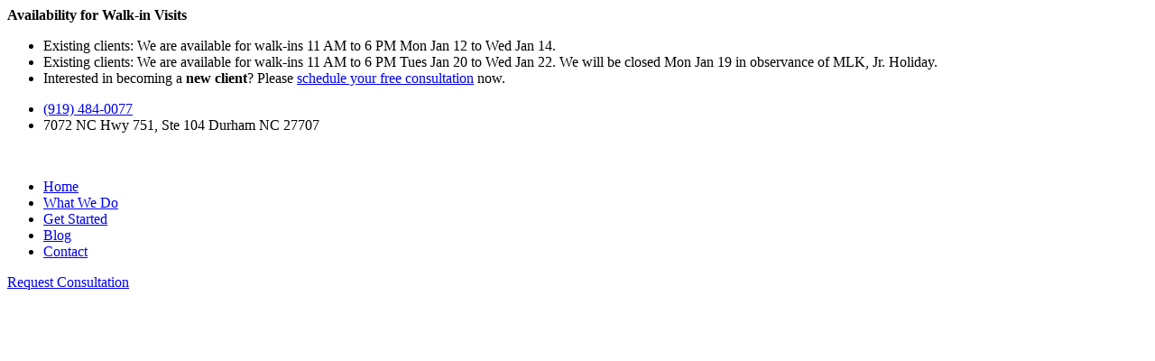

--- FILE ---
content_type: text/html; charset=utf-8
request_url: https://veteranspavilion.com/
body_size: 18297
content:
                                                    <!DOCTYPE html>
<html lang="en-GB" dir="ltr">
        
<head>
    
            <meta name="viewport" content="width=device-width, initial-scale=1.0">
        <meta http-equiv="X-UA-Compatible" content="IE=edge" />
        

        
            
         <meta charset="utf-8">
	<meta name="description" content="Providing legal help and representation for veterans with VA disability claims">
	<meta name="generator" content="Joomla! - Open Source Content Management">
	<title>Veterans Pavilion | Helping Vets with VA Disability - Durham, NC</title>
	<link href="/?format=feed&amp;type=rss" rel="alternate" type="application/rss+xml" title="Veterans Pavilion | Helping Vets with VA Disability - Durham, NC">
	<link href="/?format=feed&amp;type=atom" rel="alternate" type="application/atom+xml" title="Veterans Pavilion | Helping Vets with VA Disability - Durham, NC">

    <link href="/media/vendor/fontawesome-free/css/fontawesome.css?6.7.2" rel="stylesheet" data-asset-name="fontawesome">
	<link href="/media/mod_articles_news/css/template.css?d8b7c6" rel="stylesheet" data-asset-name="mod_modules">
	<link href="/media/plg_system_debug/css/debug.css?d8b7c6" rel="stylesheet" data-asset-name="plg.system.debug" data-asset-dependencies="fontawesome">
	<link href="/media/plg_system_jcepro/site/css/content.min.css?86aa0286b6232c4a5b58f892ce080277" rel="stylesheet">
	<link href="https://veteranspavilion.com/media/com_acymailing/css/module_default.css?v=1669026883" rel="stylesheet">
	<link href="/media/gantry5/assets/css/lightcase.css" rel="stylesheet">
	<link href="/media/gantry5/engines/nucleus/css-compiled/nucleus.css" rel="stylesheet">
	<link href="/templates/rt_horizon/custom/css-compiled/horizon_24.css" rel="stylesheet">
	<link href="/media/gantry5/engines/nucleus/css-compiled/bootstrap5.css" rel="stylesheet">
	<link href="/media/system/css/joomla-fontawesome.min.css" rel="stylesheet">
	<link href="/media/gantry5/assets/css/font-awesome.min.css" rel="stylesheet">
	<link href="/templates/rt_horizon/custom/css-compiled/horizon-joomla_24.css" rel="stylesheet">
	<link href="/templates/rt_horizon/custom/css-compiled/custom_24.css" rel="stylesheet">
	<link href="/templates/rt_horizon/css/custom.css" rel="stylesheet">
	<link href="/templates/rt_horizon/css/swiper.min.css" rel="stylesheet">

    <script type="application/json" class="joomla-script-options new">{
    "system.paths": {
        "root": "",
        "rootFull": "https:\/\/veteranspavilion.com\/",
        "base": "",
        "baseFull": "https:\/\/veteranspavilion.com\/"
    },
    "csrf.token": "2a1cbb0498002be53efc5bb21167987d"
}</script>
	<script src="/media/system/js/core.js?2cb912" data-asset-name="core"></script>
	<script src="/media/vendor/jquery/js/jquery.js?3.7.1" data-asset-name="jquery"></script>
	<script src="/media/legacy/js/jquery-noconflict.js?504da4" data-asset-name="jquery-noconflict" data-asset-dependencies="jquery"></script>
	<script src="/media/plg_system_debug/js/debug.js?d8b7c6" defer data-asset-name="plg.system.debug" data-asset-dependencies="jquery"></script>
	<script src="https://veteranspavilion.com/media/com_acymailing/js/acymailing_module.js?v=5113" async></script>
	<script src="https://code.jquery.com/ui/1.11.4/jquery-ui.min.js"></script>
	<script>	if(typeof acymailingModule == 'undefined'){
				var acymailingModule = [];
			}
			
			acymailingModule['emailRegex'] = /^[a-z0-9!#$%&\'*+\/=?^_`{|}~-]+(?:\.[a-z0-9!#$%&\'*+\/=?^_`{|}~-]+)*\@([a-z0-9-]+\.)+[a-z0-9]{2,20}$/i;

			acymailingModule['NAMECAPTION'] = 'Name';
			acymailingModule['NAME_MISSING'] = 'Please enter your name';
			acymailingModule['EMAILCAPTION'] = 'What\'s your email address?';
			acymailingModule['VALID_EMAIL'] = 'Please enter a valid e-mail address';
			acymailingModule['ACCEPT_TERMS'] = 'Please check the Terms and Conditions';
			acymailingModule['CAPTCHA_MISSING'] = 'The captcha is invalid, please try again';
			acymailingModule['NO_LIST_SELECTED'] = 'Please select the lists you want to subscribe to';
		</script>
	<script>
		acymailingModule['level'] = 'enterprise';
		</script>
	<script>acymailingModule['reqFieldsformAcymailing89661'] = Array('name','html');
		acymailingModule['validFieldsformAcymailing89661'] = Array('Please enter a value for the field Name','Please enter a value for the field Receive');</script>
	<script>
acymailingModule['excludeValuesformAcymailing89661'] = [];
acymailingModule['excludeValuesformAcymailing89661']['name'] = 'Name';
acymailingModule['excludeValuesformAcymailing89661']['email'] = 'What\'s your email address?';
</script>

    
                
</head>

    <body class="gantry site com_content view-featured no-layout no-task dir-ltr  aug14-home itemid-101 outline-24 g-offcanvas-left g-home-particles g-style-preset1">
        
                    

        <div id="g-offcanvas"  data-g-offcanvas-swipe="0" data-g-offcanvas-css3="1">
                        <div class="g-grid">                        

        <div class="g-block size-100">
             <!-- START PARTICLE mobile-menu-5697 -->
            <div id="mobile-menu-5697-particle" class="g-content g-particle">            <div id="g-mobilemenu-container" data-g-menu-breakpoint="51rem"></div>
            </div>            <!-- END PARTICLE mobile-menu-5697 -->
        </div>
            </div>
    </div>
        <div id="g-page-surround">
            <div class="g-offcanvas-hide g-offcanvas-toggle" role="navigation" data-offcanvas-toggle aria-controls="g-offcanvas" aria-expanded="false"><i class="fa fa-fw fa-bars"></i></div>                        

                                            
                <section id="g-top">
                                        <div class="g-grid">                        

        <div class="g-block size-100">
             <div class="g-system-messages">
                                            <div id="system-message-container">
    </div>

            
    </div>
        </div>
            </div>
                            <div class="g-grid">                        

        <div class="g-block size-55 box-red">
             <!-- START PARTICLE custom-8173 -->
            <div id="custom-8173-particle" class="g-content g-particle">            <b>Availability for Walk-in Visits</b>
<ul>
<li> Existing clients: We are available for walk-ins 11 AM to 6 PM Mon Jan 12 to Wed Jan 14.</li>
<li> Existing clients: We are available for walk-ins 11 AM to 6 PM Tues Jan 20 to  Wed Jan 22.  We will be closed Mon Jan 19 in observance of MLK, Jr. Holiday. </li>
<li>Interested in becoming a <b>new client</b>? Please <a href="/booking">schedule your free consultation</a> now.</li>
</ul>
            </div>            <!-- END PARTICLE custom-8173 -->
        </div>
                    

        <div class="g-block size-45 align-left">
             <!-- START PARTICLE simplecontact-4860 -->
            <div id="simplecontact-4860-particle" class="g-content g-particle">            <div class="g-simplecontact-particle ">
		<ul class="g-simplecontact">
							<li>
											<i class="fa fa-phone"></i>
																<a target="_blank" href="tel:+9194840077" title="(919) 484-0077">
					                    (919) 484-0077
                    						</a>
									</li>
							<li>
											<i class="fa fa-map-marker"></i>
										                    7072 NC Hwy 751, Ste 104					
				
			
		
					
				
					Durham					
				
			
							
				
					NC 27707
                    				</li>
					</ul>
	</div>
            </div>            <!-- END PARTICLE simplecontact-4860 -->
        </div>
            </div>
            
    </section>
                                        
                <section id="g-navigation">
                                        <div class="g-grid">                        

        <div class="g-block size-10 align-left nomargintop nopaddingtop nomarginbottom nopaddingbottom nopaddingall">
             <!-- START PARTICLE logo-2774 -->
            <div id="logo-2774-particle" class="g-content g-particle">            <a href="/index.php" class="g-logo" target="_self" title="" >
		
												<img src="/templates/rt_horizon/custom/images/logo1.png" alt=""/>
											
			
						</a>
            </div>            <!-- END PARTICLE logo-2774 -->
        </div>
                    

        <div class="g-block size-70 align-left nomargintop nopaddingtop nomarginbottom nopaddingbottom">
             <!-- START PARTICLE menu-4132 -->
            <div id="menu-4132-particle" class="g-content g-particle">            <nav class="g-main-nav" data-g-hover-expand="true">
        <ul class="g-toplevel">
                                                                                                                
        
                
        
                
        
        <li class="g-menu-item g-menu-item-type-component g-menu-item-101 active g-standard  ">
                            <a class="g-menu-item-container" href="/">
                                                                <span class="g-menu-item-content">
                                    <span class="g-menu-item-title">Home</span>
            
                    </span>
                                                </a>
                                </li>
    
                                                                                                
        
                
        
                
        
        <li class="g-menu-item g-menu-item-type-component g-menu-item-154 g-standard  ">
                            <a class="g-menu-item-container" href="/what-we-do">
                                                                <span class="g-menu-item-content">
                                    <span class="g-menu-item-title">What We Do</span>
            
                    </span>
                                                </a>
                                </li>
    
                                                                                                
        
                
        
                
        
        <li class="g-menu-item g-menu-item-type-component g-menu-item-155 g-standard  ">
                            <a class="g-menu-item-container" href="/get-started">
                                                                <span class="g-menu-item-content">
                                    <span class="g-menu-item-title">Get Started</span>
            
                    </span>
                                                </a>
                                </li>
    
                                                                                                
        
                
        
                
        
        <li class="g-menu-item g-menu-item-type-component g-menu-item-159 g-standard  ">
                            <a class="g-menu-item-container" href="/blog">
                                                                <span class="g-menu-item-content">
                                    <span class="g-menu-item-title">Blog</span>
            
                    </span>
                                                </a>
                                </li>
    
                                                                                                
        
                
        
                
        
        <li class="g-menu-item g-menu-item-type-component g-menu-item-157 g-standard  ">
                            <a class="g-menu-item-container" href="/contact-us">
                                                                <span class="g-menu-item-content">
                                    <span class="g-menu-item-title">Contact</span>
            
                    </span>
                                                </a>
                                </li>
    
    
        </ul>
    </nav>
            </div>            <!-- END PARTICLE menu-4132 -->
        </div>
                    

        <div class="g-block size-20 nomargintop nopaddingtop nomarginbottom nopaddingbottom">
             <!-- START PARTICLE button-8713 -->
            <div id="button-8713-particle" class="g-content g-particle">            <div class="g-button">
<a href="/index.php/booking" target="_self"  class="button button-2 wh-sp-nor" title="Request Consultation">
Request Consultation
</a>
</div>
            </div>            <!-- END PARTICLE button-8713 -->
        </div>
            </div>
            
    </section>
                                        
                <section id="g-slideshow" class="no-background-image">
                                        <div class="g-grid">                        

        <div class="g-block size-100 nomarginall nopaddingall">
             <!-- START PARTICLE slider-5618 -->
            <div id="slider-5618-particle" class="g-content g-particle">            <div id="slider-5618" data-slider-id="slider-5618">
	<div class="g-slider swiper-container area " data-slider-autoplay="true" data-slider-loop="true" data-slider-timeout="8000" data-slider-speed="800" data-slider-touchmove="true" >

<div class="g-slider-patterns-left">
	<svg viewbox="0 0 349 477" fill="none" xmlns="http://www.w3.org/2000/svg">
		<path d="M0 24L73.6122 66.5V151.5L0 194L-73.6122 151.5V66.5L0 24Z" class="base-pattern-3"/>
		<path d="M110 99L140.311 116.5V151.5L110 169L79.6891 151.5V116.5L110 99Z" class="base-pattern-3"/>
		<path d="M76 158L106.311 175.5V210.5L76 228L45.6891 210.5V175.5L76 158Z" class="base-pattern-2"/>
		<path d="M187 133L260.612 175.5V260.5L187 303L113.388 260.5V175.5L187 133Z" class="base-pattern-1"/>
		<path d="M55 407L85.3109 424.5V459.5L55 477L24.6891 459.5V424.5L55 407Z" class="base-pattern-1"/>
		<path d="M264 0L337.612 42.5V127.5L264 170L190.388 127.5V42.5L264 0Z" class="base-pattern-2"/>
		<path d="M298 158L328.311 175.5V210.5L298 228L267.689 210.5V175.5L298 158Z" class="base-pattern-3"/>
	</svg>
</div>
<div class="g-slider-patterns-right">
	<svg viewbox="0 0 673 403" fill="none" xmlns="http://www.w3.org/2000/svg">
		<path d="M671 213L744.612 255.5V340.5L671 383L597.388 340.5V255.5L671 213Z" class="base-pattern-2"/>
		<path d="M594 80L667.612 122.5V207.5L594 250L520.388 207.5V122.5L594 80Z" class="base-pattern-1"/>
		<path d="M561 239L591.311 256.5V291.5L561 309L530.689 291.5V256.5L561 239Z" class="base-pattern-3"/>
		<path d="M626 22L656.311 39.5V74.5L626 92L595.689 74.5V39.5L626 22Z" class="base-pattern-3"/>
		<path d="M593.5 0L608.655 8.75V26.25L593.5 35L578.345 26.25V8.75L593.5 0Z" class="base-pattern-2"/>
	</svg>
</div>

		<div class="g-slider-carousel swiper-wrapper">
									<div class="swiper-slide">
					<div class="slide">
						<div class="g-slider-carousel-content-wrapper">
															<img src="/templates/rt_horizon/custom/images/slider2.jpg" alt="Need VA Disability  Claim Help?" />
														<div class="g-slider-carousel-content">
								<div class="g-slider-carousel-content-wrapper">
									<h1>Need VA Disability  Claim Help?</h1>
									<p></p>
									<a href="/index.php/get-started" target="_self">
										Get Started -&gt;
									</a>
								</div>
							</div>
						</div>
					</div>
				</div>
							<div class="swiper-slide">
					<div class="slide">
						<div class="g-slider-carousel-content-wrapper">
															<img src="/templates/rt_horizon/custom/images/vp_fp_image_2021.jpg" alt="Services" />
														<div class="g-slider-carousel-content">
								<div class="g-slider-carousel-content-wrapper">
									<h1>Services</h1>
									<p></p>
									<a href="/index.php/what-we-do" target="_self">
										What We Do -&gt;
									</a>
								</div>
							</div>
						</div>
					</div>
				</div>
							</div>
        			<div class="swiper-pagination"></div>
        	</div>
</div>
            </div>            <!-- END PARTICLE slider-5618 -->
        </div>
            </div>
            
    </section>
                                        
                <header id="g-header">
                                        <div class="g-grid">                        

        <div class="g-block size-100 nomarginall nopaddingall">
             <!-- START PARTICLE testimonials-8325 -->
            <div id="testimonials-8325-particle" class="g-content g-particle">            <div class=" g-testimonials">
	            <div class="g-testimonials-pattern">
                <svg viewbox="0 0 1280 542" fill="none" xmlns="http://www.w3.org/2000/svg">
                    <path d="M890 0L1124.69 135.5V406.5L890 542L655.307 406.5V135.5L890 0Z" class="base-pattern-2"/>
                    <path d="M1229 260L1313.87 309V407L1229 456L1144.13 407V309L1229 260Z" class="base-pattern-3"/>
                    <path d="M240 180L324.87 229V327L240 376L155.13 327V229L240 180Z" class="base-pattern-3"/>
                    <path d="M4 306L34.3109 323.5V358.5L4 376L-26.3109 358.5V323.5L4 306Z" class="base-pattern-3"/>
                    <path d="M363 274L393.311 291.5V326.5L363 344L332.689 326.5V291.5L363 274Z" class="base-pattern-2"/>
                </svg>
            </div>
			
				<div id="testimonials-8325" data-testimonials-id="testimonials-8325">
			<div class="g-testimonials swiper-container area " data-testimonials-effect="slide" data-testimonials-autoplay="true" data-testimonials-loop="true" data-testimonials-timeout="8000" data-testimonials-speed="800" data-testimonials-touchmove="false"   >
				<div class="g-testimonials-wrapper swiper-wrapper">
																		<div class="swiper-slide">
								<div class="slide">
									<div class="g-testimonials-element-wrapper">
																					<h5 class="g-testimonials-content">
												I had no idea of the process to file my VA claim. Veterans Pavilion walk me through the entire process of obtaining my VA rating. True professionals...
											</h5>
										
                                <div class="g-testimonials-separator">
                                    <svg width="570" height="36" viewbox="0 0 570 36" fill="none" xmlns="http://www.w3.org/2000/svg">
                                        <path d="M0 2H270V32L300 2H570" stroke="#444444" stroke-width="3" class="base-text-color" />
                                    </svg>
                                </div>

					
											<div class="g-testimonials-author-wrap">
												<img class="g-testimonials-image" src="/templates/rt_horizon/custom/images/thumbnail-quotes-icon%20(1).jpg" alt="Gy. Sgt. N. Talor"/>
												<div class="g-testimonials-author-data">
													<span class="g-testimonials-author-name"><strong>Gy. Sgt. N. Talor</strong></span>
													<span class="g-testimonials-author-position">USMC (Ret)</span>
												</div>
											</div>

									</div>
								</div>
							</div>
													<div class="swiper-slide">
								<div class="slide">
									<div class="g-testimonials-element-wrapper">
																					<h5 class="g-testimonials-content">
												The staff had the expertise to vigorously defend (and ultimately win) my claim, and the empathy and compassion to do so zealously on us vets' behalf.
											</h5>
										
                                <div class="g-testimonials-separator">
                                    <svg width="570" height="36" viewbox="0 0 570 36" fill="none" xmlns="http://www.w3.org/2000/svg">
                                        <path d="M0 2H270V32L300 2H570" stroke="#444444" stroke-width="3" class="base-text-color" />
                                    </svg>
                                </div>

					
											<div class="g-testimonials-author-wrap">
												<img class="g-testimonials-image" src="/templates/rt_horizon/custom/images/thumbnail-quotes-icon%20(1).jpg" alt="Manuel C."/>
												<div class="g-testimonials-author-data">
													<span class="g-testimonials-author-name"><strong>Manuel C.</strong></span>
													<span class="g-testimonials-author-position">US Navy Veteran</span>
												</div>
											</div>

									</div>
								</div>
							</div>
													<div class="swiper-slide">
								<div class="slide">
									<div class="g-testimonials-element-wrapper">
																					<h5 class="g-testimonials-content">
												A truly professional and well organized groups. Mr. Breeze and associates go out of their way to assist you. If you are having difficulty or just do not know where or how to start, I assure you this is the place to be.
											</h5>
										
                                <div class="g-testimonials-separator">
                                    <svg width="570" height="36" viewbox="0 0 570 36" fill="none" xmlns="http://www.w3.org/2000/svg">
                                        <path d="M0 2H270V32L300 2H570" stroke="#444444" stroke-width="3" class="base-text-color" />
                                    </svg>
                                </div>

					
											<div class="g-testimonials-author-wrap">
												<img class="g-testimonials-image" src="/templates/rt_horizon/custom/images/thumbnail-quotes-icon%20(1).jpg" alt="R. Smith"/>
												<div class="g-testimonials-author-data">
													<span class="g-testimonials-author-name"><strong>R. Smith</strong></span>
													<span class="g-testimonials-author-position">US Air Force Veteran</span>
												</div>
											</div>

									</div>
								</div>
							</div>
													<div class="swiper-slide">
								<div class="slide">
									<div class="g-testimonials-element-wrapper">
																					<h5 class="g-testimonials-content">
												Hear what Veteran's Pavilion clients have to say. <a href="https://g.page/r/CRR-o-Lrj31KEAE"> Click Here</a> to see all reviews.
											</h5>
										
                                <div class="g-testimonials-separator">
                                    <svg width="570" height="36" viewbox="0 0 570 36" fill="none" xmlns="http://www.w3.org/2000/svg">
                                        <path d="M0 2H270V32L300 2H570" stroke="#444444" stroke-width="3" class="base-text-color" />
                                    </svg>
                                </div>

					
											<div class="g-testimonials-author-wrap">
												<img class="g-testimonials-image" src="/templates/rt_horizon/custom/images/google-link.png" alt="Read More"/>
												<div class="g-testimonials-author-data">
													<span class="g-testimonials-author-name"><strong>Read More</strong></span>
													<span class="g-testimonials-author-position"></span>
												</div>
											</div>

									</div>
								</div>
							</div>
											
				</div>
			        <div class="swiper-button-next"> 
	            <i class="fa fa-angle-right"></i>
	        </div>
	        <div class="swiper-button-prev">
	            <i class="fa fa-angle-left"></i>
	        </div>
				</div>
			</div>
				</div>
            </div>            <!-- END PARTICLE testimonials-8325 -->
        </div>
            </div>
            
    </header>
                                        
                <section id="g-above" class="section-horizontal-paddings">
                                        <div class="g-grid">                        

        <div class="g-block size-50">
             <!-- START PARTICLE teamhighlight-3310 -->
            <div id="teamhighlight-3310-particle" class="g-content g-particle">            <div class="g-teamhighlight-pattern">
		<svg viewbox="0 0 1258 621" fill="none" xmlns="http://www.w3.org/2000/svg">
			<path d="M1083 363L1167.87 412V510L1083 559L998.13 510V412L1083 363Z" class="base-pattern-3"/>
			<path d="M98 425L182.87 474V572L98 621L13.1295 572V474L98 425Z" class="base-pattern-2"/>
			<path d="M98 0L128.311 17.5V52.5L98 70L67.6891 52.5V17.5L98 0Z" class="base-pattern-1"/>
			<path d="M1223 253L1253.31 270.5V305.5L1223 323L1192.69 305.5V270.5L1223 253Z" class="base-pattern-1"/>
		</svg>
	</div>
		<div class="g-teamhighlight ">
		<img src="/templates/rt_horizon/custom/images/tbreeze_headshot.jpeg" alt="Thomas Breeze"/>
		<div class="g-teamhighlight-details">
			<div class="g-teamhighlight-details-name">
				Thomas Breeze
			</div>
			<div class="g-teamhighlight-details-position">
				Veterans Pavilion
			</div>
		</div>
	</div>
            </div>            <!-- END PARTICLE teamhighlight-3310 -->
        </div>
                    

        <div class="g-block size-50">
             <!-- START PARTICLE simplecontent-3175 -->
            <div id="simplecontent-3175-particle" class="g-content g-particle">            <div class="">
        <div class="g-simplecontent">

            <h2 class="g-title">The Standard</h2>
                            <div class="g-simplecontent-item g-simplecontent-layout-standard">
                    
                    
                    
                    
                                                                                                                
                    <div class="g-simplecontent-item-leading-content">We are committed to helping clients maximize the benefits due to them. More importantly, we are committed to helping restore and protect the dignity of veterans. My father set a standard of excellence — overcoming challenges to become among the best and most highly regarded in service to his fellow veterans. I honor that work and his service to the country by serving our veterans with the same fervor that he has shown.</div>                    
                                    </div>
            
        </div>
    </div>
            </div>            <!-- END PARTICLE simplecontent-3175 -->
        </div>
            </div>
            
    </section>
                                        
                <section id="g-feature" class="section-vertical-paddings">
                                        <div class="g-grid">                        

        <div class="g-block size-100 nomarginall nopaddingall">
             <!-- START PARTICLE featureslider-6401 -->
            <div id="featureslider-6401-particle" class="g-content g-particle">            <div class="g-featureslider-patterns-left">
	<svg width="503" height="537" viewbox="0 0 503 537" fill="none" xmlns="http://www.w3.org/2000/svg">
		<path d="M405 341L489.87 390V488L405 537L320.13 488V390L405 341Z" class="base-pattern-3"/>
		<path d="M35 0L65.3109 17.5V52.5L35 70L4.68911 52.5V17.5L35 0Z" class="base-pattern-3"/>
	</svg>
</div>
<div class="g-featureslider-patterns-right">
	<svg viewbox="0 0 539 614" fill="none" xmlns="http://www.w3.org/2000/svg">
		<path d="M441 356L525.87 405V503L441 552L356.13 503V405L441 356Z" class="base-pattern-1"/>
		<path d="M353 327L383.311 344.5V379.5L353 397L322.689 379.5V344.5L353 327Z" class="base-pattern-3"/>
		<path d="M317 388L347.311 405.5V440.5L317 458L286.689 440.5V405.5L317 388Z" class="base-pattern-2"/>
		<path d="M473 544L503.311 561.5V596.5L473 614L442.689 596.5V561.5L473 544Z" class="base-pattern-3"/>
	</svg>
</div>
<div id="featureslider-6401" data-featureslider-id="featureslider-6401" class="g-featureslider-wrapper"  style="min-height: 400px;" >
	<div class="g-featureslider swiper-container area " data-featureslider-autoplay="true" data-featureslider-loop="true" data-featureslider-timeout="8000" data-featureslider-speed="800" data-featureslider-touchmove="false" data-featureslider-touchmovetabs="false" >
		<div class="g-featureslider-carousel swiper-wrapper">
							<div class="swiper-slide">
					<div class="slide">
						<div class="g-featureslider-carousel-content-wrapper">
															<img src="/templates/rt_horizon/custom/images/client-focused.jpg" alt="Client Focus"/>
													</div>
					</div>
				</div>
							<div class="swiper-slide">
					<div class="slide">
						<div class="g-featureslider-carousel-content-wrapper">
															<img src="/templates/rt_horizon/custom/images/detailed.jpg" alt="Fact-based"/>
													</div>
					</div>
				</div>
							<div class="swiper-slide">
					<div class="slide">
						<div class="g-featureslider-carousel-content-wrapper">
															<img src="/templates/rt_horizon/custom/images/fact-based.jpg" alt="Detailed"/>
													</div>
					</div>
				</div>
							<div class="swiper-slide">
					<div class="slide">
						<div class="g-featureslider-carousel-content-wrapper">
															<img src="/templates/rt_horizon/custom/images/creativity.jpg" alt="Creative"/>
													</div>
					</div>
				</div>
							<div class="swiper-slide">
					<div class="slide">
						<div class="g-featureslider-carousel-content-wrapper">
															<img src="/templates/rt_horizon/custom/images/ethics.jpg" alt="Ethical"/>
													</div>
					</div>
				</div>
					</div>
	</div>
	<div class="g-featureslider-thumbs swiper-container thumbs">
		<div class="swiper-wrapper">
							<div class="swiper-slide">
					<div class="slide">
						<div class="g-featureslider-thumbs-content">
							<div class="g-featureslider-thumbs-content-title">
								<span>+</span>
								Client Focus</div>
							<p class="g-featureslider-thumbs-content-description">Simply put, we find the fastest, most impactful approach to your disability claims based on the facts and records available or attainable.</p>
						</div>
					</div>
				</div>
							<div class="swiper-slide">
					<div class="slide">
						<div class="g-featureslider-thumbs-content">
							<div class="g-featureslider-thumbs-content-title">
								<span>+</span>
								Fact-based</div>
							<p class="g-featureslider-thumbs-content-description">We only pursue disability issues supported by confirmed facts. Often, we'll assist with research or advise about how to acquire confirmation of case facts. If access to documentation of case facts isn't available to the client,  the issue is likely not a viable claim issue.</p>
						</div>
					</div>
				</div>
							<div class="swiper-slide">
					<div class="slide">
						<div class="g-featureslider-thumbs-content">
							<div class="g-featureslider-thumbs-content-title">
								<span>+</span>
								Detailed</div>
							<p class="g-featureslider-thumbs-content-description">We look at the details in your record to identify your viable disability claim issues. We seek to determine the fastest, most impactful issues to pursue. If previously denied, we look into maneuvering around past obstacles.</p>
						</div>
					</div>
				</div>
							<div class="swiper-slide">
					<div class="slide">
						<div class="g-featureslider-thumbs-content">
							<div class="g-featureslider-thumbs-content-title">
								<span>+</span>
								Creative</div>
							<p class="g-featureslider-thumbs-content-description">Our problem solving approach involves looking deep to find cases similar to yours, referencing other cases in our long history of casework, acquiring research materials, looking at secondary issues, co-morbidities or identifying a creative approaches.</p>
						</div>
					</div>
				</div>
							<div class="swiper-slide">
					<div class="slide">
						<div class="g-featureslider-thumbs-content">
							<div class="g-featureslider-thumbs-content-title">
								<span>+</span>
								Ethical</div>
							<p class="g-featureslider-thumbs-content-description">We are straight and fair. We never accept any payment for initial consultation nor do we accept payment in advance for preparing your claim/or appeals. We gain your respect with the results. We tell you when you have a viable case and we're straight when you do not. </p>
						</div>
					</div>
				</div>
					</div>
	</div>
</div>
            </div>            <!-- END PARTICLE featureslider-6401 -->
        </div>
            </div>
            
    </section>
                                        
                <section id="g-utility" class="section-horizontal-paddings section-vertical-paddings">
                                        <div class="g-grid">                        

        <div class="g-block size-100">
             <!-- START PARTICLE cta-9392 -->
            <div id="cta-9392-particle" class="g-content g-particle">            <div class="g-cta">
			<div class="g-cta-patterns-left">
			<svg viewbox="0 0 1199 241" fill="none" xmlns="http://www.w3.org/2000/svg">
				<path d="M116 141L159.301 166V216L116 241L72.6987 216V166L116 141Z" class="base-pattern-1"/>
				<path d="M69.5 125L84.6554 133.75V151.25L69.5 160L54.3446 151.25V133.75L69.5 125Z" class="base-pattern-2"/>
				<path d="M35 149L65.3109 166.5V201.5L35 219L4.68911 201.5V166.5L35 149Z" class="base-pattern-3"/>
			</svg>
		</div>
		<div class="g-cta-patterns-right">
			<svg viewbox="0 0 1199 241" fill="none" xmlns="http://www.w3.org/2000/svg">
				<path d="M1083 0L1126.3 25V75L1083 100L1039.7 75V25L1083 0Z" class="base-pattern-3"/>
				<path d="M808 8L838.311 25.5V60.5L808 78L777.689 60.5V25.5L808 8Z" class="base-pattern-1"/>
				<path d="M707 138L737.311 155.5V190.5L707 208L676.689 190.5V155.5L707 138Z" class="base-pattern-2"/>
				<path d="M1164 8L1194.31 25.5V60.5L1164 78L1133.69 60.5V25.5L1164 8Z" class="base-pattern-2"/>
				<path d="M1181.5 75L1196.66 83.75V101.25L1181.5 110L1166.34 101.25V83.75L1181.5 75Z" class="base-pattern-3"/>
			</svg>
		</div>
				<div class="g-cta-left">
			<h2>Not sure how to get started?</h2>
			<p>It's all detailed on the Get Started page or request your initial consultation.<br/><br/>Existing clients, we've moved. New hours, location and procedures are posted above.</p>
		</div>
		<div class="g-cta-right">
			<div class="g-cta-button">
				<a href="/new-client-intake-form" target="_self"  class="button button-2" title="Contact our consultant">
					Contact our consultant
				</a>
				<p>or simply call us at <br /> (919) 484-0077</p>
			</div>

		</div>
	</div>
            </div>            <!-- END PARTICLE cta-9392 -->
        </div>
            </div>
            
    </section>
                                    
                                
    
    
                <section id="g-container-main" class="g-wrapper">
                            <div class="g-grid">                        

        <div class="g-block size-100">
             <main id="g-mainbar" class="section-horizontal-paddings">
                                        <div class="g-grid">                        

        <div class="g-block size-100">
             <div class="g-content">
                                                            <div class="platform-content container"><div class="row"><div class="col"><div class="blog-featured">
    
    
    
    
    
</div></div></div></div>
    
            
    </div>
        </div>
            </div>
            
    </main>
        </div>
            </div>
    
    </section>
    
                                        
                <section id="g-expanded" class="section-horizontal-paddings section-vertical-paddings-large">
                                        <div class="g-grid">                        

        <div class="g-block size-100 center">
             <!-- START PARTICLE team-4014 -->
            <div id="team-4014-particle" class="g-content g-particle">            <div class="g-team-pattern">
	<svg viewbox="0 0 1280 461" fill="none" xmlns="http://www.w3.org/2000/svg">
		<path d="M634 106L664.311 123.5V158.5L634 176L603.689 158.5V123.5L634 106Z" class="base-pattern-1"/>
		<path d="M513 322L543.311 339.5V374.5L513 392L482.689 374.5V339.5L513 322Z" class="base-pattern-3"/>
		<path d="M308 201L338.311 218.5V253.5L308 271L277.689 253.5V218.5L308 201Z" class="base-pattern-2"/>
		<path d="M0 101L73.6122 143.5V228.5L0 271L-73.6122 228.5V143.5L0 101Z" class="base-pattern-3"/>
		<path d="M750.5 135L765.655 143.75V161.25L750.5 170L735.345 161.25V143.75L750.5 135Z" class="base-pattern-3"/>
		<path d="M956.5 135L971.655 143.75V161.25L956.5 170L941.345 161.25V143.75L956.5 135Z" class="base-pattern-2"/>
		<path d="M684 226L714.311 243.5V278.5L684 296L653.689 278.5V243.5L684 226Z" class="base-pattern-2"/>
		<path d="M853 276L883.311 293.5V328.5L853 346L822.689 328.5V293.5L853 276Z" class="base-pattern-1"/>
		<path d="M428 135L458.311 152.5V187.5L428 205L397.689 187.5V152.5L428 135Z" class="base-pattern-3"/>
		<path d="M1198 0L1314.91 67.5V202.5L1198 270L1081.09 202.5V67.5L1198 0Z" class="base-pattern-3"/>
		<path d="M237 361L280.301 386V436L237 461L193.699 436V386L237 361Z" class="base-pattern-3"/>
	</svg>
</div>
	<div id="team-4014" data-team-id="team-4014" class=" g-team">
									<h2 class="g-title">
					The VP Team
				</h2>
			
							<p class="g-desc">Our dedicated team  <span>understands the purpose of its work.</span>.</p>
					
		<div class="g-team-grid">
			<ul class="team-members">

									<li class="hex notempty nameonlyno">
																					<a class="hexIn" href="#" target="_self">
																										<img src="/templates/rt_horizon/custom/images/team-headshot1.jpg" alt="Claims Specialist"/>
																		<h1><span>Claims Specialist</span></h1>
																		<p><span>Aggie</span></p>
																											</a>
																			</li>
									<li class="hex notempty nameonlyno">
																					<a class="hexIn" href="#" target="_self">
																										<img src="/templates/rt_horizon/custom/images/team-headshot5.jpg" alt="Claims Specialist"/>
																		<h1><span>Claims Specialist</span></h1>
																		<p><span>Eagle</span></p>
																											</a>
																			</li>
									<li class="hex notempty nameonlyno">
																					<a class="hexIn" href="#" target="_self">
																										<img src="/templates/rt_horizon/custom/images/team-headshot2.jpg" alt="Client Engagement"/>
																		<h1><span>Client Engagement</span></h1>
																		<p><span>Horizon Boss</span></p>
																											</a>
																			</li>
									<li class="hex notempty nameonlyno">
																					<a class="hexIn" href="#" target="_self">
																										<img src="/templates/rt_horizon/custom/images/team-headshot3jpg.jpg" alt="Office Manager"/>
																		<h1><span>Office Manager</span></h1>
																		<p><span>Tiger</span></p>
																											</a>
																			</li>
									<li class="hex notempty nameonlyno">
																					<a class="hexIn" href="#" target="_self">
																										<img src="/templates/rt_horizon/custom/images/team-headshot4.jpg" alt="Claims Specialist"/>
																		<h1><span>Claims Specialist</span></h1>
																		<p><span>Ram</span></p>
																											</a>
																			</li>
				
			</ul>
		</div>
	</div>
            </div>            <!-- END PARTICLE team-4014 -->
        </div>
            </div>
            
    </section>
                                        
                <section id="g-extension" class="section-horizontal-paddings section-vertical-paddings">
                                        <div class="g-grid">                        

        <div class="g-block size-50">
             <div class="spacer"></div>
        </div>
                    

        <div class="g-block size-50">
             <div class="spacer"></div>
        </div>
            </div>
            
    </section>
                                        
                <section id="g-bottom" class="fp-bottom">
                                        <div class="g-grid">                        

        <div class="g-block size-100 nomarginall nopaddingall">
             <!-- START PARTICLE heading-7658 -->
            <div id="heading-7658-particle" class="g-content g-particle">            <div class="g-heading custom-title center">
        <h2>Latest Blog</h2>
        <p></p>
    </div>
            </div>            <!-- END PARTICLE heading-7658 -->
        </div>
            </div>
                            <div class="g-grid">                        

        <div class="g-block size-100">
             <!-- START POSITION module-instance -->
        <div class="g-content">
                                    <div class="platform-content"><div class=" moduletable  home-blog">
        <div class="k2ItemsBlock  home-blog">
	<ul>
	    	        <li itemscope itemtype="https://schema.org/Article">
	        	<div class="moduleItemIntrotext">
	            	
<div class="blg-img">
    </div>

<div class="blg-cont">
                    <h3 class="newsflash-title">
                    <a href="/booking">
                Consultation Options            </a>
                </h3>
    
            <p>Records Retrieval So you'd like our assistance with a VA claim or appeal but you...</p>
    </div>
	        	</div>
	        </li>
	    	        <li itemscope itemtype="https://schema.org/Article">
	        	<div class="moduleItemIntrotext">
	            	
<div class="blg-img">
            <figure class="newsflash-image">
            <img src="/images/9caa2793658f3cc387f216157300b1ce_XL.jpg" alt="">                    </figure>
    </div>

<div class="blg-cont">
                    <h3 class="newsflash-title">
                    <a href="/coronavirus-plan">
                Veterans Pavilion Coronavirus Plan            </a>
                </h3>
    
            <p>As we've learned more about COVID-19, how it spreads, who's most vulnerable and...</p>
    </div>
	        	</div>
	        </li>
	    	</ul>
</div>
</div></div>
            
        </div>
        <!-- END POSITION module-instance -->
        </div>
            </div>
            
    </section>
                                        
                <footer id="g-footer" class="section-vertical-paddings section-horizontal-paddings">
                                        <div class="g-grid">                        

        <div class="g-block size-100 nomarginall nopaddingall">
             <!-- START PARTICLE heading-9332 -->
            <div id="heading-9332-particle" class="g-content g-particle">            <div class="g-heading g-title center news-latter">
        <h2>Join the newsletter</h2>
        <p>Get news, tips and insights in your inbox.</p>
    </div>
            </div>            <!-- END PARTICLE heading-9332 -->
        </div>
            </div>
                            <div class="g-grid">                        

        <div class="g-block size-100 nopaddingall nomarginall newslatter">
             <!-- START POSITION module-instance -->
        <div class="g-content">
                                    <div class="platform-content"><div class="footer-d moduletable ">
        <div class="acymailing_module" id="acymailing_module_formAcymailing89661">
	<div class="acymailing_fulldiv" id="acymailing_fulldiv_formAcymailing89661"  >
		<form id="formAcymailing89661" action="/" onsubmit="return submitacymailingform('optin','formAcymailing89661')" method="post" name="formAcymailing89661"  >
		<div class="acymailing_module_form" >
						<div class="acymailing_form">
					<p class="onefield fieldacyname" id="field_name_formAcymailing89661">								<span class="acyfield_name acy_requiredField">
								<input id="user_name_formAcymailing89661"  style="width:100%" onfocus="if(this.value == 'Name') this.value = '';" onblur="if(this.value=='') this.value='Name';" type="text" class="inputbox required" name="user[name]" value="Name" title="Name"/>								</span>
								</p>
								<p class="onefield fieldacyemail" id="field_email_formAcymailing89661">								<span class="acyfield_email acy_requiredField">
								<input id="user_email_formAcymailing89661"  style="width:100%" onfocus="if(this.value == 'What\'s your email address?') this.value = '';" onblur="if(this.value=='') this.value='What\'s your email address?';" type="text" class="inputbox required" name="user[email]" value="What's your email address?" title="What's your email address?"/>								</span>
								</p>
								
					
					<p class="acysubbuttons">
												<input class="button subbutton btn btn-primary" type="submit" value="Subscribe" name="Submit" onclick="try{ return submitacymailingform('optin','formAcymailing89661'); }catch(err){alert('The form could not be submitted '+err);return false;}"/>
											</p>
				</div>
						<input type="hidden" name="ajax" value="0"/>
			<input type="hidden" name="acy_source" value="module_275" />
			<input type="hidden" name="ctrl" value="sub"/>
			<input type="hidden" name="task" value="notask"/>
			<input type="hidden" name="redirect" value="https%3A%2F%2Fveteranspavilion.com%2F"/>
			<input type="hidden" name="redirectunsub" value="https%3A%2F%2Fveteranspavilion.com%2F"/>
			<input type="hidden" name="option" value="com_acymailing"/>
						<input type="hidden" name="hiddenlists" value="1"/>
			<input type="hidden" name="acyformname" value="formAcymailing89661" />
									</div>
		</form>
	</div>
	</div>

</div></div>
            
        </div>
        <!-- END POSITION module-instance -->
        </div>
            </div>
                            <div class="g-grid">                        

        <div class="g-block size-100 center">
             <!-- START PARTICLE copyright-3250 -->
            <div id="copyright-3250-particle" class="g-content g-particle">            &copy;
        2026
     - Veterans Pavilion, LLC  -  All rights reserved.
            </div>            <!-- END PARTICLE copyright-3250 -->
        </div>
            </div>
            
    </footer>
                                
                        

        </div>
                    

                        <script type="text/javascript" src="/media/gantry5/assets/js/main.js"></script>
    <script type="text/javascript" src="/media/gantry5/assets/js/lightcase.js"></script>
    <script type="text/javascript" src="/templates/rt_horizon/js/swiper.min.js"></script>
    <script type="text/javascript" src="/templates/rt_horizon/js/slider.init.js"></script>
    <script type="text/javascript" src="/templates/rt_horizon/js/length.min.js"></script>
    <script type="text/javascript" src="/templates/rt_horizon/js/testimonials.init.js"></script>
    <script type="text/javascript" src="/templates/rt_horizon/js/featureslider.init.js"></script>
    <script type="text/javascript" src="/templates/rt_horizon/js/team.init.js"></script>
    <script type="text/javascript">jQuery(document).ready(function($) { jQuery('[data-rel^=lightcase]').lightcase({maxWidth: '100%', maxHeight: '100%', video: {width: '1280', height: '720'}}); });</script>
    

    

        
    <link rel="stylesheet" type="text/css" href="/media/vendor/debugbar/vendor/highlightjs/styles/github.css">
<link rel="stylesheet" type="text/css" href="/media/vendor/debugbar/debugbar.css">
<link rel="stylesheet" type="text/css" href="/media/vendor/debugbar/widgets.css">
<link rel="stylesheet" type="text/css" href="/media/vendor/debugbar/openhandler.css">
<link rel="stylesheet" type="text/css" href="/media/plg_system_debug/widgets/info/widget.min.css">
<link rel="stylesheet" type="text/css" href="/media/plg_system_debug/widgets/sqlqueries/widget.min.css">
<script type="text/javascript" src="/media/vendor/debugbar/vendor/highlightjs/highlight.pack.js" defer></script>
<script type="text/javascript" src="/media/vendor/debugbar/debugbar.js" defer></script>
<script type="text/javascript" src="/media/vendor/debugbar/widgets.js" defer></script>
<script type="text/javascript" src="/media/vendor/debugbar/openhandler.js" defer></script>
<script type="text/javascript" src="/media/plg_system_debug/widgets/info/widget.min.js" defer></script>
<script type="text/javascript" src="/media/plg_system_debug/widgets/sqlqueries/widget.min.js" defer></script>
<script type="module">
var phpdebugbar = new PhpDebugBar.DebugBar();
phpdebugbar.addTab("info", new PhpDebugBar.DebugBar.Tab({"icon":"info-circle","title":"J! Info", "widget": new PhpDebugBar.Widgets.InfoWidget()}));
phpdebugbar.addIndicator("memory", new PhpDebugBar.DebugBar.Indicator({"icon":"cogs","tooltip":"Memory Usage"}), "right");
phpdebugbar.addTab("request", new PhpDebugBar.DebugBar.Tab({"icon":"tags","title":"Request", "widget": new PhpDebugBar.Widgets.VariableListWidget()}));
phpdebugbar.addTab("session", new PhpDebugBar.DebugBar.Tab({"icon":"key","title":"Session", "widget": new PhpDebugBar.Widgets.VariableListWidget()}));
phpdebugbar.addIndicator("profileTime", new PhpDebugBar.DebugBar.Indicator({"icon":"clock-o","tooltip":"Request Duration"}), "right");
phpdebugbar.addTab("profile", new PhpDebugBar.DebugBar.Tab({"icon":"clock-o","title":"Profile", "widget": new PhpDebugBar.Widgets.TimelineWidget()}));
phpdebugbar.addTab("queries", new PhpDebugBar.DebugBar.Tab({"icon":"database","title":"Queries", "widget": new PhpDebugBar.Widgets.SQLQueriesWidget()}));
phpdebugbar.setDataMap({
"info": ["info", {}],
"memory": ["memory.peak_usage_str", '0B'],
"request": ["request", {}],
"session": ["session.data", []],
"profileTime": ["profile.duration_str", '0ms'],
"profile": ["profile", {}],
"queries": ["queries.data", []],
"queries:badge": ["queries.count", null]
});
phpdebugbar.restoreState();
phpdebugbar.ajaxHandler = new PhpDebugBar.AjaxHandler(phpdebugbar, undefined, true);
phpdebugbar.ajaxHandler.bindToXHR();
phpdebugbar.setOpenHandler(new PhpDebugBar.OpenHandler({"url":"\/index.php?option=com_ajax&plugin=debug&group=system&format=raw&action=openhandler&2a1cbb0498002be53efc5bb21167987d=1"}));
phpdebugbar.addDataSet({"__meta":{"id":"X7d7b2543963de2da727a7b02c2c2fdba","datetime":"2026-01-18 16:30:38","utime":1768753838.506575107574462890625,"method":"GET","uri":"\/","ip":"66.248.200.4"},"info":{"phpVersion":"8.2.30","joomlaVersion":"5.3.0","requestId":"X7d7b2543963de2da727a7b02c2c2fdba","identity":{"type":"guest"},"response":{"status_code":200},"template":{"template":"rt_horizon","home":"0","id":24},"database":{"dbserver":"mysql","dbversion":"8.0.44","dbcollation":"utf8mb4_0900_ai_ci","dbconnectioncollation":"utf8mb4_0900_ai_ci","dbconnectionencryption":"","dbconnencryptsupported":true}},"juser":{"user_id":0},"memory":{"peak_usage":36913312,"peak_usage_str":"35.203MB"},"request":{"$_GET":"[]","$_POST":"[]","$_SESSION":"array:1 [\n  \u0022joomla\u0022 =\u003E \u0022***redacted***\u0022\n]","$_COOKIE":"[]","$_SERVER":"array:53 [\n  \u0022USER\u0022 =\u003E \u0022veteranspavilion\u0022\n  \u0022HOME\u0022 =\u003E \u0022\/home\/veteranspavilion\u0022\n  \u0022SCRIPT_NAME\u0022 =\u003E \u0022\/index.php\u0022\n  \u0022REQUEST_URI\u0022 =\u003E \u0022\/\u0022\n  \u0022QUERY_STRING\u0022 =\u003E \u0022\u0022\n  \u0022REQUEST_METHOD\u0022 =\u003E \u0022GET\u0022\n  \u0022SERVER_PROTOCOL\u0022 =\u003E \u0022HTTP\/1.1\u0022\n  \u0022GATEWAY_INTERFACE\u0022 =\u003E \u0022CGI\/1.1\u0022\n  \u0022REMOTE_PORT\u0022 =\u003E \u002264426\u0022\n  \u0022SCRIPT_FILENAME\u0022 =\u003E \u0022\/home\/veteranspavilion\/public_html\/index.php\u0022\n  \u0022SERVER_ADMIN\u0022 =\u003E \u0022webmaster@veteranspavilion.com\u0022\n  \u0022CONTEXT_DOCUMENT_ROOT\u0022 =\u003E \u0022\/home\/veteranspavilion\/public_html\u0022\n  \u0022CONTEXT_PREFIX\u0022 =\u003E \u0022\u0022\n  \u0022REQUEST_SCHEME\u0022 =\u003E \u0022https\u0022\n  \u0022DOCUMENT_ROOT\u0022 =\u003E \u0022\/home\/veteranspavilion\/public_html\u0022\n  \u0022REMOTE_ADDR\u0022 =\u003E \u002266.248.200.4\u0022\n  \u0022SERVER_PORT\u0022 =\u003E \u0022443\u0022\n  \u0022SERVER_ADDR\u0022 =\u003E \u0022208.109.231.232\u0022\n  \u0022SERVER_NAME\u0022 =\u003E \u0022veteranspavilion.com\u0022\n  \u0022SERVER_SOFTWARE\u0022 =\u003E \u0022Apache\u0022\n  \u0022SERVER_SIGNATURE\u0022 =\u003E \u0022\u0022\n  \u0022PATH\u0022 =\u003E \u0022\/usr\/local\/jdk\/bin:\/usr\/kerberos\/sbin:\/usr\/kerberos\/bin:\/usr\/local\/sbin:\/usr\/local\/bin:\/sbin:\/bin:\/usr\/sbin:\/usr\/bin:\/usr\/X11R6\/bin:\/usr\/local\/bin:\/usr\/X11R6\/bin:\/root\/bin:\/opt\/bin\u0022\n  \u0022HTTP_X_HTTPS\u0022 =\u003E \u00221\u0022\n  \u0022HTTP_ACCEPT_ENCODING\u0022 =\u003E \u0022gzip, deflate, br\u0022\n  \u0022HTTP_SEC_FETCH_DEST\u0022 =\u003E \u0022document\u0022\n  \u0022HTTP_SEC_FETCH_USER\u0022 =\u003E \u0022?1\u0022\n  \u0022HTTP_SEC_FETCH_MODE\u0022 =\u003E \u0022navigate\u0022\n  \u0022HTTP_SEC_FETCH_SITE\u0022 =\u003E \u0022none\u0022\n  \u0022HTTP_ACCEPT\u0022 =\u003E \u0022text\/html,application\/xhtml+xml,application\/xml;q=0.9,image\/webp,image\/apng,*\/*;q=0.8,application\/signed-exchange;v=b3;q=0.9\u0022\n  \u0022HTTP_USER_AGENT\u0022 =\u003E \u0022Mozilla\/5.0 (Macintosh; Intel Mac OS X 10_15_7) AppleWebKit\/537.36 (KHTML, like Gecko) Chrome\/131.0.0.0 Safari\/537.36; ClaudeBot\/1.0; +claudebot@anthropic.com)\u0022\n  \u0022HTTP_UPGRADE_INSECURE_REQUESTS\u0022 =\u003E \u00221\u0022\n  \u0022HTTP_CACHE_CONTROL\u0022 =\u003E \u0022no-cache\u0022\n  \u0022HTTP_PRAGMA\u0022 =\u003E \u0022no-cache\u0022\n  \u0022HTTP_IF_MODIFIED_SINCE\u0022 =\u003E \u0022Sat, 17 Jan 2026 14:27:49 GMT\u0022\n  \u0022HTTP_X_SUCURI_COUNTRY\u0022 =\u003E \u0022US\u0022\n  \u0022HTTP_X_SUCURI_CLIENTIP\u0022 =\u003E \u002218.116.21.29\u0022\n  \u0022HTTP_X_REAL_IP\u0022 =\u003E \u002218.116.21.29\u0022\n  \u0022HTTP_X_FORWARDED_PROTO\u0022 =\u003E \u0022https\u0022\n  \u0022HTTP_X_FORWARDED_FOR\u0022 =\u003E \u002218.116.21.29\u0022\n  \u0022HTTP_HOST\u0022 =\u003E \u0022veteranspavilion.com\u0022\n  \u0022proxy-nokeepalive\u0022 =\u003E \u00221\u0022\n  \u0022SSL_TLS_SNI\u0022 =\u003E \u0022veteranspavilion.com\u0022\n  \u0022HTTPS\u0022 =\u003E \u0022on\u0022\n  \u0022HTTP_AUTHORIZATION\u0022 =\u003E \u0022\u0022\n  \u0022SCRIPT_URI\u0022 =\u003E \u0022https:\/\/veteranspavilion.com\/\u0022\n  \u0022SCRIPT_URL\u0022 =\u003E \u0022\/\u0022\n  \u0022UNIQUE_ID\u0022 =\u003E \u0022aW0KrrvN6Okx61a5lgbTAQAAAkU\u0022\n  \u0022FCGI_ROLE\u0022 =\u003E \u0022RESPONDER\u0022\n  \u0022PHP_SELF\u0022 =\u003E \u0022\/index.php\u0022\n  \u0022REQUEST_TIME_FLOAT\u0022 =\u003E 1768753838.1911\n  \u0022REQUEST_TIME\u0022 =\u003E 1768753838\n  \u0022argv\u0022 =\u003E []\n  \u0022argc\u0022 =\u003E 0\n]"},"session":{"data":{"session":"array:3 [\n  \u0022counter\u0022 =\u003E 1\n  \u0022timer\u0022 =\u003E array:3 [\n    \u0022start\u0022 =\u003E 1768753838\n    \u0022last\u0022 =\u003E 1768753838\n    \u0022now\u0022 =\u003E 1768753838\n  ]\n  \u0022token\u0022 =\u003E \u0022***redacted***\u0022\n]","registry":"array:3 [\n  \u0022data\u0022 =\u003E []\n  \u0022initialized\u0022 =\u003E false\n  \u0022separator\u0022 =\u003E \u0022.\u0022\n]","user":"array:21 [\n  \u0022id\u0022 =\u003E 0\n  \u0022name\u0022 =\u003E null\n  \u0022username\u0022 =\u003E null\n  \u0022email\u0022 =\u003E null\n  \u0022password\u0022 =\u003E \u0022***redacted***\u0022\n  \u0022password_clear\u0022 =\u003E \u0022***redacted***\u0022\n  \u0022block\u0022 =\u003E null\n  \u0022sendEmail\u0022 =\u003E 0\n  \u0022registerDate\u0022 =\u003E null\n  \u0022lastvisitDate\u0022 =\u003E null\n  \u0022activation\u0022 =\u003E null\n  \u0022params\u0022 =\u003E null\n  \u0022groups\u0022 =\u003E array:1 [\n    0 =\u003E \u00221\u0022\n  ]\n  \u0022guest\u0022 =\u003E 1\n  \u0022lastResetTime\u0022 =\u003E null\n  \u0022resetCount\u0022 =\u003E null\n  \u0022requireReset\u0022 =\u003E null\n  \u0022typeAlias\u0022 =\u003E null\n  \u0022otpKey\u0022 =\u003E \u0022***redacted***\u0022\n  \u0022otep\u0022 =\u003E \u0022***redacted***\u0022\n  \u0022authProvider\u0022 =\u003E null\n]"}},"profile":{"start":1768753838.191112995147705078125,"end":1768753838.496737003326416015625,"duration":0.3056240081787109375,"duration_str":"306ms","measures":[{"label":"afterLoad (3.69MB)","start":1768753838.191112995147705078125,"relative_start":0,"end":1768753838.2232768535614013671875,"relative_end":-0.2734601497650146484375,"duration":0.0321638584136962890625,"duration_str":"32.16ms","params":[],"collector":null},{"label":"afterInitialise (8.4MB)","start":1768753838.2232768535614013671875,"relative_start":0.0321638584136962890625,"end":1768753838.2916209697723388671875,"relative_end":-0.2051160335540771484375,"duration":0.0683441162109375,"duration_str":"68.34ms","params":[],"collector":null},{"label":"afterRoute (3.49MB)","start":1768753838.2916209697723388671875,"relative_start":0.1005079746246337890625,"end":1768753838.3178398609161376953125,"relative_end":-0.1788971424102783203125,"duration":0.026218891143798828125,"duration_str":"26.22ms","params":[],"collector":null},{"label":"beforeRenderComponent com_content (403.45KB)","start":1768753838.3178398609161376953125,"relative_start":0.1267268657684326171875,"end":1768753838.321712017059326171875,"relative_end":-0.17502498626708984375,"duration":0.0038721561431884765625,"duration_str":"3.87ms","params":[],"collector":null},{"label":"Before Access::preloadComponents (all components) (757.01KB)","start":1768753838.321712017059326171875,"relative_start":0.13059902191162109375,"end":1768753838.3278620243072509765625,"relative_end":-0.1688749790191650390625,"duration":0.0061500072479248046875,"duration_str":"6.15ms","params":[],"collector":null},{"label":"After Access::preloadComponents (all components) (149.05KB)","start":1768753838.3278620243072509765625,"relative_start":0.1367490291595458984375,"end":1768753838.3291988372802734375,"relative_end":-0.167538166046142578125,"duration":0.0013368129730224609375,"duration_str":"1.34ms","params":[],"collector":null},{"label":"Before Access::getAssetRules (id:8 name:com_content) (1.45KB)","start":1768753838.3291988372802734375,"relative_start":0.138085842132568359375,"end":1768753838.32923984527587890625,"relative_end":-0.167497158050537109375,"duration":4.100799560546875e-5,"duration_str":"41\u03bcs","params":[],"collector":null},{"label":"After Access::getAssetRules (id:8 name:com_content) (30.54KB)","start":1768753838.32923984527587890625,"relative_start":0.138126850128173828125,"end":1768753838.3294918537139892578125,"relative_end":-0.1672451496124267578125,"duration":0.0002520084381103515625,"duration_str":"252\u03bcs","params":[],"collector":null},{"label":"afterRenderComponent com_content (837.11KB)","start":1768753838.3294918537139892578125,"relative_start":0.1383788585662841796875,"end":1768753838.3392050266265869140625,"relative_end":-0.1575319766998291015625,"duration":0.00971317291259765625,"duration_str":"9.71ms","params":[],"collector":null},{"label":"afterDispatch (5.33KB)","start":1768753838.3392050266265869140625,"relative_start":0.1480920314788818359375,"end":1768753838.3394520282745361328125,"relative_end":-0.1572849750518798828125,"duration":0.00024700164794921875,"duration_str":"247\u03bcs","params":[],"collector":null},{"label":"beforeRenderRawModule mod_articles_news (Articles - Latest) (5.33MB)","start":1768753838.3394520282745361328125,"relative_start":0.1483390331268310546875,"end":1768753838.384769916534423828125,"relative_end":-0.1119670867919921875,"duration":0.0453178882598876953125,"duration_str":"45.32ms","params":[],"collector":null},{"label":"afterRenderRawModule mod_articles_news (Articles - Latest) (807.51KB)","start":1768753838.384769916534423828125,"relative_start":0.19365692138671875,"end":1768753838.395259857177734375,"relative_end":-0.101477146148681640625,"duration":0.010489940643310546875,"duration_str":"10.49ms","params":[],"collector":null},{"label":"beforeRenderModule mod_articles_news (Articles - Latest) (720B)","start":1768753838.395259857177734375,"relative_start":0.204146862030029296875,"end":1768753838.395269870758056640625,"relative_end":-0.101467132568359375,"duration":1.0013580322265625e-5,"duration_str":"10\u03bcs","params":[],"collector":null},{"label":"afterRenderModule mod_articles_news (Articles - Latest) (21.74KB)","start":1768753838.395269870758056640625,"relative_start":0.2041568756103515625,"end":1768753838.395617008209228515625,"relative_end":-0.1011199951171875,"duration":0.000347137451171875,"duration_str":"347\u03bcs","params":[],"collector":null},{"label":"beforeRenderRawModule mod_acymailing (Email Updates) (7.96KB)","start":1768753838.395617008209228515625,"relative_start":0.2045040130615234375,"end":1768753838.396195888519287109375,"relative_end":-0.10054111480712890625,"duration":0.00057888031005859375,"duration_str":"579\u03bcs","params":[],"collector":null},{"label":"afterRenderRawModule mod_acymailing (Email Updates) (3.35MB)","start":1768753838.396195888519287109375,"relative_start":0.20508289337158203125,"end":1768753838.426188945770263671875,"relative_end":-0.07054805755615234375,"duration":0.0299930572509765625,"duration_str":"29.99ms","params":[],"collector":null},{"label":"beforeRenderModule mod_acymailing (Email Updates) (720B)","start":1768753838.426188945770263671875,"relative_start":0.23507595062255859375,"end":1768753838.42620086669921875,"relative_end":-0.070536136627197265625,"duration":1.1920928955078125e-5,"duration_str":"12\u03bcs","params":[],"collector":null},{"label":"afterRenderModule mod_acymailing (Email Updates) (5.45KB)","start":1768753838.42620086669921875,"relative_start":0.235087871551513671875,"end":1768753838.4264638423919677734375,"relative_end":-0.0702731609344482421875,"duration":0.0002629756927490234375,"duration_str":"263\u03bcs","params":[],"collector":null},{"label":"afterRender (7.37MB)","start":1768753838.4264638423919677734375,"relative_start":0.2353508472442626953125,"end":1768753838.49547100067138671875,"relative_end":-0.001266002655029296875,"duration":0.0690071582794189453125,"duration_str":"69.01ms","params":[],"collector":null}],"rawMarks":[{"prefix":"Application","time":32.1638584136962890625,"totalTime":32.1638584136962890625,"memory":3.6875457763671875,"totalMemory":4.0650177001953125,"label":"afterLoad"},{"prefix":"Application","time":68.3441162109375,"totalTime":100.5079746246337890625,"memory":8.3999786376953125,"totalMemory":12.464996337890625,"label":"afterInitialise"},{"prefix":"Application","time":26.218891143798828125,"totalTime":126.7268657684326171875,"memory":3.48934173583984375,"totalMemory":15.95433807373046875,"label":"afterRoute"},{"prefix":"Application","time":3.8721561431884765625,"totalTime":130.59902191162109375,"memory":0.3939971923828125,"totalMemory":16.34833526611328125,"label":"beforeRenderComponent com_content"},{"prefix":"Application","time":6.1500072479248046875,"totalTime":136.7490291595458984375,"memory":0.73926544189453125,"totalMemory":17.0876007080078125,"label":"Before Access::preloadComponents (all components)"},{"prefix":"Application","time":1.3368129730224609375,"totalTime":138.085842132568359375,"memory":0.1455535888671875,"totalMemory":17.233154296875,"label":"After Access::preloadComponents (all components)"},{"prefix":"Application","time":0.04100799560546875,"totalTime":138.126850128173828125,"memory":-0.00141143798828125,"totalMemory":17.23174285888671875,"label":"Before Access::getAssetRules (id:8 name:com_content)"},{"prefix":"Application","time":0.2520084381103515625,"totalTime":138.3788585662841796875,"memory":0.02982330322265625,"totalMemory":17.261566162109375,"label":"After Access::getAssetRules (id:8 name:com_content)"},{"prefix":"Application","time":9.71317291259765625,"totalTime":148.0920314788818359375,"memory":0.8174896240234375,"totalMemory":18.0790557861328125,"label":"afterRenderComponent com_content"},{"prefix":"Application","time":0.24700164794921875,"totalTime":148.3390331268310546875,"memory":0.0052032470703125,"totalMemory":18.084259033203125,"label":"afterDispatch"},{"prefix":"Application","time":45.3178882598876953125,"totalTime":193.65692138671875,"memory":5.33331298828125,"totalMemory":23.417572021484375,"label":"beforeRenderRawModule mod_articles_news (Articles - Latest)"},{"prefix":"Application","time":10.489940643310546875,"totalTime":204.146862030029296875,"memory":0.78858184814453125,"totalMemory":24.20615386962890625,"label":"afterRenderRawModule mod_articles_news (Articles - Latest)"},{"prefix":"Application","time":0.010013580322265625,"totalTime":204.1568756103515625,"memory":0.0006866455078125,"totalMemory":24.20684051513671875,"label":"beforeRenderModule mod_articles_news (Articles - Latest)"},{"prefix":"Application","time":0.347137451171875,"totalTime":204.5040130615234375,"memory":0.02123260498046875,"totalMemory":24.2280731201171875,"label":"afterRenderModule mod_articles_news (Articles - Latest)"},{"prefix":"Application","time":0.57888031005859375,"totalTime":205.08289337158203125,"memory":0.00777435302734375,"totalMemory":24.23584747314453125,"label":"beforeRenderRawModule mod_acymailing (Email Updates)"},{"prefix":"Application","time":29.9930572509765625,"totalTime":235.07595062255859375,"memory":3.3543548583984375,"totalMemory":27.59020233154296875,"label":"afterRenderRawModule mod_acymailing (Email Updates)"},{"prefix":"Application","time":0.011920928955078125,"totalTime":235.087871551513671875,"memory":0.0006866455078125,"totalMemory":27.59088897705078125,"label":"beforeRenderModule mod_acymailing (Email Updates)"},{"prefix":"Application","time":0.2629756927490234375,"totalTime":235.3508472442626953125,"memory":0.0053253173828125,"totalMemory":27.59621429443359375,"label":"afterRenderModule mod_acymailing (Email Updates)"},{"prefix":"Application","time":69.0071582794189453125,"totalTime":304.358005523681640625,"memory":7.3732147216796875,"totalMemory":34.96942901611328125,"label":"afterRender"}]},"queries":{"data":{"statements":[{"sql":"SELECT @@SESSION.sql_mode;","params":[],"duration_str":"174\u03bcs","memory_str":"968B","caller":"\/home\/veteranspavilion\/public_html\/libraries\/vendor\/joomla\/database\/src\/Mysqli\/MysqliDriver.php:259","callstack":[],"explain":[],"explain_col":[],"profile":[]},{"sql":"SELECT `data`\nFROM `ws23b_session`\nWHERE `session_id` = ?","params":{"1":{"value":"bd38366694cdbd6d4d7823fcaf987b2c","dataType":"string","length":0,"driverOptions":[]}},"duration_str":"225\u03bcs","memory_str":"1008B","caller":"\/home\/veteranspavilion\/public_html\/libraries\/vendor\/joomla\/session\/src\/Handler\/DatabaseHandler.php:250","callstack":[],"explain":[],"explain_col":[],"profile":[]},{"sql":"SELECT `session_id`\nFROM `ws23b_session`\nWHERE `session_id` = :session_id LIMIT 1","params":{":session_id":{"value":"bd38366694cdbd6d4d7823fcaf987b2c","dataType":"string","length":0,"driverOptions":[]}},"duration_str":"229\u03bcs","memory_str":"1.3KB","caller":"\/home\/veteranspavilion\/public_html\/libraries\/src\/Session\/MetadataManager.php:187","callstack":[],"explain":[],"explain_col":[],"profile":[]},{"sql":"INSERT INTO `ws23b_session`\n(`session_id`,`guest`,`time`,`userid`,`username`,`client_id`) VALUES \n(:session_id, :guest, :time, :user_id, :username, :client_id)","params":{":session_id":{"value":"bd38366694cdbd6d4d7823fcaf987b2c","dataType":"string","length":0,"driverOptions":[]},":guest":{"value":1,"dataType":"int","length":0,"driverOptions":[]},":time":{"value":1768753838,"dataType":"string","length":0,"driverOptions":[]},":user_id":{"value":0,"dataType":"int","length":0,"driverOptions":[]},":username":{"value":"","dataType":"string","length":0,"driverOptions":[]},":client_id":{"value":0,"dataType":"int","length":0,"driverOptions":[]}},"duration_str":"2.15ms","memory_str":"944B","caller":"\/home\/veteranspavilion\/public_html\/libraries\/src\/Session\/MetadataManager.php:260","callstack":[],"explain":[],"explain_col":[],"profile":[]},{"sql":"SELECT `extension_id` AS `id`,`element` AS `option`,`params`,`enabled`\nFROM `ws23b_extensions`\nWHERE `type` = \u0027component\u0027 AND `state` = 0 AND `enabled` = 1","params":[],"duration_str":"542\u03bcs","memory_str":"1.86KB","caller":"\/home\/veteranspavilion\/public_html\/libraries\/src\/Component\/ComponentHelper.php:399","callstack":[],"explain":[],"explain_col":[],"profile":[]},{"sql":"SELECT `id`,`rules`\nFROM `ws23b_viewlevels`","params":[],"duration_str":"186\u03bcs","memory_str":"656B","caller":"\/home\/veteranspavilion\/public_html\/libraries\/src\/Access\/Access.php:955","callstack":[],"explain":[],"explain_col":[],"profile":[]},{"sql":"SELECT `b`.`id`\nFROM `ws23b_usergroups` AS `a`\nLEFT JOIN `ws23b_usergroups` AS `b` ON `b`.`lft` \u003C= `a`.`lft` AND `b`.`rgt` \u003E= `a`.`rgt`\nWHERE `a`.`id` = :guest","params":{":guest":{"value":1,"dataType":"int","length":0,"driverOptions":[]}},"duration_str":"239\u03bcs","memory_str":"1.31KB","caller":"\/home\/veteranspavilion\/public_html\/libraries\/src\/Access\/Access.php:868","callstack":[],"explain":[],"explain_col":[],"profile":[]},{"sql":"SELECT `folder` AS `type`,`element` AS `name`,`params` AS `params`,`extension_id` AS `id`\nFROM `ws23b_extensions`\nWHERE `enabled` = 1 AND `type` = \u0027plugin\u0027 AND `state` IN (0,1) AND `access` IN (:preparedArray1)\nORDER BY `ordering`","params":{":preparedArray1":{"value":1,"dataType":"int","length":0,"driverOptions":[]}},"duration_str":"1.39ms","memory_str":"3.96KB","caller":"\/home\/veteranspavilion\/public_html\/libraries\/src\/Plugin\/PluginHelper.php:294","callstack":[],"explain":[],"explain_col":[],"profile":[]},{"sql":"SELECT `params`\nFROM `ws23b_extensions`\nWHERE `type` = \u0027plugin\u0027 AND `folder` = \u0027system\u0027 AND `element` = \u0027admintools\u0027","params":[],"duration_str":"297\u03bcs","memory_str":"1.15KB","caller":"\/home\/veteranspavilion\/public_html\/plugins\/system\/admintools\/src\/Utility\/RescueUrl.php:324","callstack":[],"explain":[],"explain_col":[],"profile":[]},{"sql":"SELECT `value` FROM ws23b_acym_configuration WHERE `name` = \u0027level\u0027","params":[],"duration_str":"297\u03bcs","memory_str":"536B","caller":"\/home\/veteranspavilion\/public_html\/plugins\/system\/acymtriggers\/acymtriggers.php:645","callstack":[],"explain":[],"explain_col":[],"profile":[]},{"sql":"SELECT `value` FROM ws23b_acym_configuration WHERE `name` = \u0027active_cron\u0027","params":[],"duration_str":"105\u03bcs","memory_str":"536B","caller":"\/home\/veteranspavilion\/public_html\/plugins\/system\/acymtriggers\/acymtriggers.php:645","callstack":[],"explain":[],"explain_col":[],"profile":[]},{"sql":"SELECT *\nFROM ws23b_rsform_config","params":[],"duration_str":"274\u03bcs","memory_str":"1.19KB","caller":"\/home\/veteranspavilion\/public_html\/administrator\/components\/com_rsform\/helpers\/config.php:52","callstack":[],"explain":[],"explain_col":[],"profile":[]},{"sql":"UPDATE ws23b_rsform_config\nSET `SettingValue`=\u00271768753838\u0027\nWHERE `SettingName`=\u0027deleteafter.last_run\u0027","params":[],"duration_str":"201\u03bcs","memory_str":"48B","caller":"\/home\/veteranspavilion\/public_html\/administrator\/components\/com_rsform\/helpers\/config.php:92","callstack":[],"explain":[],"explain_col":[],"profile":[]},{"sql":"SELECT `FormId`,`DeleteSubmissionsAfter`\nFROM `ws23b_rsform_forms`\nWHERE `DeleteSubmissionsAfter` \u003E \u00270\u0027","params":[],"duration_str":"193\u03bcs","memory_str":"528B","caller":"\/home\/veteranspavilion\/public_html\/plugins\/system\/rsformdeletesubmissions\/rsformdeletesubmissions.php:53","callstack":[],"explain":[],"explain_col":[],"profile":[]},{"sql":"SELECT `m`.`id`,`m`.`menutype`,`m`.`title`,`m`.`alias`,`m`.`note`,`m`.`link`,`m`.`type`,`m`.`level`,`m`.`language`,`m`.`browserNav`,`m`.`access`,`m`.`params`,`m`.`home`,`m`.`img`,`m`.`template_style_id`,`m`.`component_id`,`m`.`parent_id`,`m`.`path` AS `route`,`e`.`element` AS `component`\nFROM `ws23b_menu` AS `m`\nLEFT JOIN `ws23b_extensions` AS `e` ON `m`.`component_id` = `e`.`extension_id`\nWHERE \n(\n(`m`.`published` = 1 AND `m`.`parent_id` \u003E 0 AND `m`.`client_id` = 0) AND \n(`m`.`publish_up` IS NULL OR `m`.`publish_up` \u003C= :currentDate1)) AND \n(`m`.`publish_down` IS NULL OR `m`.`publish_down` \u003E= :currentDate2)\nORDER BY `m`.`lft`","params":{":currentDate1":{"value":"2026-01-18 16:30:38","dataType":"string","length":0,"driverOptions":[]},":currentDate2":{"value":"2026-01-18 16:30:38","dataType":"string","length":0,"driverOptions":[]}},"duration_str":"774\u03bcs","memory_str":"35.8KB","caller":"\/home\/veteranspavilion\/public_html\/libraries\/src\/Menu\/SiteMenu.php:166","callstack":[],"explain":[],"explain_col":[],"profile":[]},{"sql":"SELECT `id`,`home`,`template`,`s`.`params`,`inheritable`,`parent`\nFROM `ws23b_template_styles` AS `s`\nLEFT JOIN `ws23b_extensions` AS `e` ON `e`.`element` = `s`.`template` AND `e`.`type` = \u0027template\u0027 AND `e`.`client_id` = `s`.`client_id`\nWHERE `s`.`client_id` = 0 AND `e`.`enabled` = 1","params":[],"duration_str":"396\u03bcs","memory_str":"944B","caller":"\/home\/veteranspavilion\/public_html\/administrator\/components\/com_templates\/src\/Model\/StyleModel.php:718","callstack":[],"explain":[],"explain_col":[],"profile":[]},{"sql":"SELECT s.id, s.template, s.home, s.title AS long_title, s.params\nFROM ws23b_template_styles AS s\nWHERE s.client_id = 0 AND s.template = \u0027rt_horizon\u0027\nORDER BY s.id","params":[],"duration_str":"296\u03bcs","memory_str":"2.02KB","caller":"\/home\/veteranspavilion\/public_html\/libraries\/gantry5\/src\/classes\/Gantry\/Joomla\/StyleHelper.php:69","callstack":[],"explain":[],"explain_col":[],"profile":[]},{"sql":"SELECT *\nFROM `ws23b_languages`\nWHERE `published` = 1\nORDER BY `ordering` ASC","params":[],"duration_str":"282\u03bcs","memory_str":"1.59KB","caller":"\/home\/veteranspavilion\/public_html\/libraries\/src\/Language\/LanguageHelper.php:179","callstack":[],"explain":[],"explain_col":[],"profile":[]},{"sql":"SELECT `id`,`name`,`rules`,`parent_id`\nFROM `ws23b_assets`\nWHERE `name` IN (:preparedArray1,:preparedArray2,:preparedArray3,:preparedArray4,:preparedArray5,:preparedArray6,:preparedArray7,:preparedArray8,:preparedArray9,:preparedArray10,:preparedArray11,:preparedArray12,:preparedArray13,:preparedArray14,:preparedArray15,:preparedArray16,:preparedArray17,:preparedArray18,:preparedArray19,:preparedArray20,:preparedArray21,:preparedArray22,:preparedArray23,:preparedArray24,:preparedArray25,:preparedArray26,:preparedArray27,:preparedArray28,:preparedArray29,:preparedArray30,:preparedArray31,:preparedArray32,:preparedArray33,:preparedArray34,:preparedArray35,:preparedArray36,:preparedArray37,:preparedArray38,:preparedArray39,:preparedArray40,:preparedArray41,:preparedArray42,:preparedArray43,:preparedArray44,:preparedArray45,:preparedArray46,:preparedArray47,:preparedArray48,:preparedArray49,:preparedArray50)","params":{":preparedArray1":{"value":"root.1","dataType":"string","length":0,"driverOptions":[]},":preparedArray2":{"value":"com_actionlogs","dataType":"string","length":0,"driverOptions":[]},":preparedArray3":{"value":"com_admin","dataType":"string","length":0,"driverOptions":[]},":preparedArray4":{"value":"com_ajax","dataType":"string","length":0,"driverOptions":[]},":preparedArray5":{"value":"com_akeebabackup","dataType":"string","length":0,"driverOptions":[]},":preparedArray6":{"value":"com_associations","dataType":"string","length":0,"driverOptions":[]},":preparedArray7":{"value":"com_banners","dataType":"string","length":0,"driverOptions":[]},":preparedArray8":{"value":"com_cache","dataType":"string","length":0,"driverOptions":[]},":preparedArray9":{"value":"com_categories","dataType":"string","length":0,"driverOptions":[]},":preparedArray10":{"value":"com_checkin","dataType":"string","length":0,"driverOptions":[]},":preparedArray11":{"value":"com_config","dataType":"string","length":0,"driverOptions":[]},":preparedArray12":{"value":"com_contact","dataType":"string","length":0,"driverOptions":[]},":preparedArray13":{"value":"com_content","dataType":"string","length":0,"driverOptions":[]},":preparedArray14":{"value":"com_contenthistory","dataType":"string","length":0,"driverOptions":[]},":preparedArray15":{"value":"com_cpanel","dataType":"string","length":0,"driverOptions":[]},":preparedArray16":{"value":"com_ffexplorer","dataType":"string","length":0,"driverOptions":[]},":preparedArray17":{"value":"com_fields","dataType":"string","length":0,"driverOptions":[]},":preparedArray18":{"value":"com_finder","dataType":"string","length":0,"driverOptions":[]},":preparedArray19":{"value":"com_gantry","dataType":"string","length":0,"driverOptions":[]},":preparedArray20":{"value":"com_gantry5","dataType":"string","length":0,"driverOptions":[]},":preparedArray21":{"value":"com_guidedtours","dataType":"string","length":0,"driverOptions":[]},":preparedArray22":{"value":"com_installer","dataType":"string","length":0,"driverOptions":[]},":preparedArray23":{"value":"com_jce","dataType":"string","length":0,"driverOptions":[]},":preparedArray24":{"value":"com_jdonation","dataType":"string","length":0,"driverOptions":[]},":preparedArray25":{"value":"com_joomlaupdate","dataType":"string","length":0,"driverOptions":[]},":preparedArray26":{"value":"com_languages","dataType":"string","length":0,"driverOptions":[]},":preparedArray27":{"value":"com_login","dataType":"string","length":0,"driverOptions":[]},":preparedArray28":{"value":"com_mails","dataType":"string","length":0,"driverOptions":[]},":preparedArray29":{"value":"com_mailto","dataType":"string","length":0,"driverOptions":[]},":preparedArray30":{"value":"com_media","dataType":"string","length":0,"driverOptions":[]},":preparedArray31":{"value":"com_menus","dataType":"string","length":0,"driverOptions":[]},":preparedArray32":{"value":"com_messages","dataType":"string","length":0,"driverOptions":[]},":preparedArray33":{"value":"com_modules","dataType":"string","length":0,"driverOptions":[]},":preparedArray34":{"value":"com_newsfeeds","dataType":"string","length":0,"driverOptions":[]},":preparedArray35":{"value":"com_osservicesbooking","dataType":"string","length":0,"driverOptions":[]},":preparedArray36":{"value":"com_phocacommander","dataType":"string","length":0,"driverOptions":[]},":preparedArray37":{"value":"com_plugins","dataType":"string","length":0,"driverOptions":[]},":preparedArray38":{"value":"com_pmform","dataType":"string","length":0,"driverOptions":[]},":preparedArray39":{"value":"com_postinstall","dataType":"string","length":0,"driverOptions":[]},":preparedArray40":{"value":"com_privacy","dataType":"string","length":0,"driverOptions":[]},":preparedArray41":{"value":"com_redirect","dataType":"string","length":0,"driverOptions":[]},":preparedArray42":{"value":"com_rsform","dataType":"string","length":0,"driverOptions":[]},":preparedArray43":{"value":"com_scheduler","dataType":"string","length":0,"driverOptions":[]},":preparedArray44":{"value":"com_search","dataType":"string","length":0,"driverOptions":[]},":preparedArray45":{"value":"com_tags","dataType":"string","length":0,"driverOptions":[]},":preparedArray46":{"value":"com_templates","dataType":"string","length":0,"driverOptions":[]},":preparedArray47":{"value":"com_users","dataType":"string","length":0,"driverOptions":[]},":preparedArray48":{"value":"com_weblinks","dataType":"string","length":0,"driverOptions":[]},":preparedArray49":{"value":"com_workflow","dataType":"string","length":0,"driverOptions":[]},":preparedArray50":{"value":"com_wrapper","dataType":"string","length":0,"driverOptions":[]}},"duration_str":"805\u03bcs","memory_str":"7.94KB","caller":"\/home\/veteranspavilion\/public_html\/libraries\/src\/Access\/Access.php:357","callstack":[],"explain":[],"explain_col":[],"profile":[]},{"sql":"SELECT `a`.`id`,`a`.`title`,`a`.`alias`,`a`.`introtext`,`a`.`fulltext`,`a`.`checked_out`,`a`.`checked_out_time`,`a`.`catid`,`a`.`created`,`a`.`created_by`,`a`.`created_by_alias`,`a`.`modified`,`a`.`modified_by`,CASE WHEN `a`.`publish_up` IS NULL THEN `a`.`created` ELSE `a`.`publish_up` END AS `publish_up`,`a`.`publish_down`,`a`.`images`,`a`.`urls`,`a`.`attribs`,`a`.`metadata`,`a`.`metakey`,`a`.`metadesc`,`a`.`access`,`a`.`hits`,`a`.`featured`,`a`.`language`,LENGTH(`a`.`fulltext`) AS `readmore`,`a`.`ordering`,`fp`.`featured_up`,`fp`.`featured_down`,CASE WHEN `c`.`published` = 2 AND `a`.`state` \u003E 0 THEN 2 WHEN `c`.`published` != 1 THEN 0 ELSE `a`.`state` END AS `state`,`c`.`title` AS `category_title`,`c`.`path` AS `category_route`,`c`.`access` AS `category_access`,`c`.`alias` AS `category_alias`,`c`.`language` AS `category_language`,`c`.`published`,`c`.`published` AS `parents_published`,`c`.`lft`,CASE WHEN `a`.`created_by_alias` \u003E \u0027 \u0027 THEN `a`.`created_by_alias` ELSE `ua`.`name` END AS `author`,`ua`.`email` AS `author_email`,`uam`.`name` AS `modified_by_name`,`parent`.`title` AS `parent_title`,`parent`.`id` AS `parent_id`,`parent`.`path` AS `parent_route`,`parent`.`alias` AS `parent_alias`,`parent`.`language` AS `parent_language`,`fp`.`ordering`,COALESCE(NULLIF(ROUND(`v`.`rating_sum` \/ `v`.`rating_count`, 1), 0), 0) AS `rating`,COALESCE(NULLIF(`v`.`rating_count`, 0), 0) AS `rating_count`\nFROM `ws23b_content` AS `a`\nLEFT JOIN `ws23b_categories` AS `c` ON `c`.`id` = `a`.`catid`\nLEFT JOIN `ws23b_users` AS `ua` ON `ua`.`id` = `a`.`created_by`\nLEFT JOIN `ws23b_users` AS `uam` ON `uam`.`id` = `a`.`modified_by`\nLEFT JOIN `ws23b_categories` AS `parent` ON `parent`.`id` = `c`.`parent_id`\nINNER JOIN `ws23b_content_frontpage` AS `fp` ON `fp`.`content_id` = `a`.`id`\nLEFT JOIN `ws23b_content_rating` AS `v` ON `a`.`id` = `v`.`content_id`\nWHERE (`fp`.`featured_up` IS NULL OR `fp`.`featured_up` \u003C= :frontpageUp) AND (`fp`.`featured_down` IS NULL OR `fp`.`featured_down` \u003E= :frontpageDown) AND `a`.`access` IN (:preparedArray1) AND `c`.`access` IN (:preparedArray2) AND `c`.`published` = 1 AND `a`.`state` = :condition AND (`a`.`publish_up` IS NULL OR `a`.`publish_up` \u003C= :publishUp) AND (`a`.`publish_down` IS NULL OR `a`.`publish_down` \u003E= :publishDown)\nORDER BY c.lft, a.featured DESC, fp.ordering,  CASE WHEN a.publish_up IS NULL THEN a.created ELSE a.publish_up END  DESC , a.created DESC  LIMIT 4","params":{":frontpageUp":{"value":"2026-01-18 16:30:38","dataType":"string","length":0,"driverOptions":[]},":frontpageDown":{"value":"2026-01-18 16:30:38","dataType":"string","length":0,"driverOptions":[]},":preparedArray1":{"value":1,"dataType":"int","length":0,"driverOptions":[]},":preparedArray2":{"value":1,"dataType":"int","length":0,"driverOptions":[]},":condition":{"value":1,"dataType":"int","length":0,"driverOptions":[]},":publishUp":{"value":"2026-01-18 16:30:38","dataType":"string","length":0,"driverOptions":[]},":publishDown":{"value":"2026-01-18 16:30:38","dataType":"string","length":0,"driverOptions":[]}},"duration_str":"881\u03bcs","memory_str":"6.37KB","caller":"\/home\/veteranspavilion\/public_html\/libraries\/src\/MVC\/Model\/BaseDatabaseModel.php:164","callstack":[],"explain":[],"explain_col":[],"profile":[]},{"sql":"SELECT COUNT(*)\nFROM `ws23b_content` AS `a`\nLEFT JOIN `ws23b_categories` AS `c` ON `c`.`id` = `a`.`catid`\nLEFT JOIN `ws23b_users` AS `ua` ON `ua`.`id` = `a`.`created_by`\nLEFT JOIN `ws23b_users` AS `uam` ON `uam`.`id` = `a`.`modified_by`\nLEFT JOIN `ws23b_categories` AS `parent` ON `parent`.`id` = `c`.`parent_id`\nINNER JOIN `ws23b_content_frontpage` AS `fp` ON `fp`.`content_id` = `a`.`id`\nLEFT JOIN `ws23b_content_rating` AS `v` ON `a`.`id` = `v`.`content_id`\nWHERE (`fp`.`featured_up` IS NULL OR `fp`.`featured_up` \u003C= :frontpageUp) AND (`fp`.`featured_down` IS NULL OR `fp`.`featured_down` \u003E= :frontpageDown) AND `a`.`access` IN (:preparedArray1) AND `c`.`access` IN (:preparedArray2) AND `c`.`published` = 1 AND `a`.`state` = :condition AND (`a`.`publish_up` IS NULL OR `a`.`publish_up` \u003C= :publishUp) AND (`a`.`publish_down` IS NULL OR `a`.`publish_down` \u003E= :publishDown)","params":{":frontpageUp":{"value":"2026-01-18 16:30:38","dataType":"string","length":0,"driverOptions":[]},":frontpageDown":{"value":"2026-01-18 16:30:38","dataType":"string","length":0,"driverOptions":[]},":preparedArray1":{"value":1,"dataType":"int","length":0,"driverOptions":[]},":preparedArray2":{"value":1,"dataType":"int","length":0,"driverOptions":[]},":condition":{"value":1,"dataType":"int","length":0,"driverOptions":[]},":publishUp":{"value":"2026-01-18 16:30:38","dataType":"string","length":0,"driverOptions":[]},":publishDown":{"value":"2026-01-18 16:30:38","dataType":"string","length":0,"driverOptions":[]}},"duration_str":"382\u03bcs","memory_str":"4.14KB","caller":"\/home\/veteranspavilion\/public_html\/libraries\/src\/MVC\/Model\/BaseDatabaseModel.php:197","callstack":[],"explain":[],"explain_col":[],"profile":[]},{"sql":"SELECT DISTINCT a.id, a.title, a.name, a.checked_out, a.checked_out_time, a.note, a.state, a.access, a.created_time, a.created_user_id, a.ordering, a.language, a.fieldparams, a.params, a.type, a.default_value, a.context, a.group_id, a.label, a.description, a.required, a.only_use_in_subform,l.title AS language_title, l.image AS language_image,uc.name AS editor,ag.title AS access_level,ua.name AS author_name,g.title AS group_title, g.access as group_access, g.state AS group_state, g.note as group_note\nFROM ws23b_fields AS a\nLEFT JOIN `ws23b_languages` AS l ON l.lang_code = a.language\nLEFT JOIN ws23b_users AS uc ON uc.id=a.checked_out\nLEFT JOIN ws23b_viewlevels AS ag ON ag.id = a.access\nLEFT JOIN ws23b_users AS ua ON ua.id = a.created_user_id\nLEFT JOIN ws23b_fields_groups AS g ON g.id = a.group_id\nWHERE \n(\n(`a`.`context` = :context AND `a`.`access` IN (:preparedArray1)) AND \n(`a`.`group_id` = 0 OR `g`.`access` IN (:preparedArray2)) AND `a`.`state` = :state) AND \n(`a`.`group_id` = 0 OR `g`.`state` = :gstate) AND `a`.`only_use_in_subform` = :only_use_in_subform\nORDER BY a.ordering ASC","params":{":context":{"value":"mod_custom.content","dataType":"string","length":0,"driverOptions":[]},":preparedArray1":{"value":1,"dataType":"int","length":0,"driverOptions":[]},":preparedArray2":{"value":1,"dataType":"int","length":0,"driverOptions":[]},":state":{"value":1,"dataType":"int","length":0,"driverOptions":[]},":gstate":{"value":1,"dataType":"int","length":0,"driverOptions":[]},":only_use_in_subform":{"value":0,"dataType":"int","length":0,"driverOptions":[]}},"duration_str":"742\u03bcs","memory_str":"4.03KB","caller":"\/home\/veteranspavilion\/public_html\/libraries\/src\/MVC\/Model\/BaseDatabaseModel.php:164","callstack":[],"explain":[],"explain_col":[],"profile":[]},{"sql":"SELECT `a`.`menutype`,`a`.`title`\nFROM `ws23b_menu_types` AS `a`\nWHERE `a`.`client_id` = 0","params":[],"duration_str":"146\u03bcs","memory_str":"624B","caller":"\/home\/veteranspavilion\/public_html\/libraries\/gantry5\/src\/classes\/Gantry\/Framework\/Menu.php:138","callstack":[],"explain":[],"explain_col":[],"profile":[]},{"sql":"SELECT m.id, m.alias, m.path AS route, m.level, m.parent_id\nFROM ws23b_menu AS m\nWHERE m.menutype = \u0027mainmenu\u0027 AND m.parent_id \u003E 0 AND m.client_id = 0 AND m.published \u003E= 0\nORDER BY m.lft","params":[],"duration_str":"312\u03bcs","memory_str":"912B","caller":"\/home\/veteranspavilion\/public_html\/libraries\/gantry5\/src\/classes\/Gantry\/Framework\/Menu.php:791","callstack":[],"explain":[],"explain_col":[],"profile":[]},{"sql":"SELECT `m`.`id`,`m`.`title`,`m`.`module`,`m`.`position`,`m`.`content`,`m`.`showtitle`,`m`.`params`,`mm`.`menuid`\nFROM `ws23b_modules` AS `m`\nLEFT JOIN `ws23b_modules_menu` AS `mm` ON `mm`.`moduleid` = `m`.`id`\nLEFT JOIN `ws23b_extensions` AS `e` ON `e`.`element` = `m`.`module` AND `e`.`client_id` = `m`.`client_id`\nWHERE \n(\n(\n(`m`.`published` = 1 AND `e`.`enabled` = 1 AND `m`.`client_id` = :clientId AND `m`.`access` IN (:preparedArray1)) AND \n(`m`.`publish_up` IS NULL OR `m`.`publish_up` \u003C= :publishUp)) AND \n(`m`.`publish_down` IS NULL OR `m`.`publish_down` \u003E= :publishDown)) AND \n(`mm`.`menuid` = :itemId OR `mm`.`menuid` \u003C= 0)\nORDER BY `m`.`position`,`m`.`ordering`","params":{":clientId":{"value":0,"dataType":"int","length":0,"driverOptions":[]},":preparedArray1":{"value":1,"dataType":"int","length":0,"driverOptions":[]},":publishUp":{"value":"2026-01-18 16:30:38","dataType":"string","length":0,"driverOptions":[]},":publishDown":{"value":"2026-01-18 16:30:38","dataType":"string","length":0,"driverOptions":[]},":itemId":{"value":101,"dataType":"int","length":0,"driverOptions":[]}},"duration_str":"1.07ms","memory_str":"1.86KB","caller":"\/home\/veteranspavilion\/public_html\/libraries\/src\/Cache\/Controller\/CallbackController.php:51","callstack":[],"explain":[],"explain_col":[],"profile":[]},{"sql":"SELECT `a`.`id`,`a`.`title`,`a`.`alias`,`a`.`introtext`,`a`.`fulltext`,`a`.`checked_out`,`a`.`checked_out_time`,`a`.`catid`,`a`.`created`,`a`.`created_by`,`a`.`created_by_alias`,`a`.`modified`,`a`.`modified_by`,CASE WHEN `a`.`publish_up` IS NULL THEN `a`.`created` ELSE `a`.`publish_up` END AS `publish_up`,`a`.`publish_down`,`a`.`images`,`a`.`urls`,`a`.`attribs`,`a`.`metadata`,`a`.`metakey`,`a`.`metadesc`,`a`.`access`,`a`.`hits`,`a`.`featured`,`a`.`language`,LENGTH(`a`.`fulltext`) AS `readmore`,`a`.`ordering`,`fp`.`featured_up`,`fp`.`featured_down`,CASE WHEN `c`.`published` = 2 AND `a`.`state` \u003E 0 THEN 2 WHEN `c`.`published` != 1 THEN 0 ELSE `a`.`state` END AS `state`,`c`.`title` AS `category_title`,`c`.`path` AS `category_route`,`c`.`access` AS `category_access`,`c`.`alias` AS `category_alias`,`c`.`language` AS `category_language`,`c`.`published`,`c`.`published` AS `parents_published`,`c`.`lft`,CASE WHEN `a`.`created_by_alias` \u003E \u0027 \u0027 THEN `a`.`created_by_alias` ELSE `ua`.`name` END AS `author`,`ua`.`email` AS `author_email`,`uam`.`name` AS `modified_by_name`,`parent`.`title` AS `parent_title`,`parent`.`id` AS `parent_id`,`parent`.`path` AS `parent_route`,`parent`.`alias` AS `parent_alias`,`parent`.`language` AS `parent_language`,`fp`.`ordering`,COALESCE(NULLIF(ROUND(`v`.`rating_sum` \/ `v`.`rating_count`, 1), 0), 0) AS `rating`,COALESCE(NULLIF(`v`.`rating_count`, 0), 0) AS `rating_count`\nFROM `ws23b_content` AS `a`\nLEFT JOIN `ws23b_categories` AS `c` ON `c`.`id` = `a`.`catid`\nLEFT JOIN `ws23b_users` AS `ua` ON `ua`.`id` = `a`.`created_by`\nLEFT JOIN `ws23b_users` AS `uam` ON `uam`.`id` = `a`.`modified_by`\nLEFT JOIN `ws23b_categories` AS `parent` ON `parent`.`id` = `c`.`parent_id`\nLEFT JOIN `ws23b_content_frontpage` AS `fp` ON `fp`.`content_id` = `a`.`id`\nLEFT JOIN `ws23b_content_rating` AS `v` ON `a`.`id` = `v`.`content_id`\nWHERE `a`.`access` IN (:preparedArray1) AND `c`.`access` IN (:preparedArray2) AND `c`.`published` = 1 AND `a`.`state` = :condition AND `a`.`catid` IN (:preparedArray3,:preparedArray4) AND (`a`.`publish_up` IS NULL OR `a`.`publish_up` \u003C= :publishUp) AND (`a`.`publish_down` IS NULL OR `a`.`publish_down` \u003E= :publishDown)\nORDER BY a.publish_up DESC LIMIT 4","params":{":preparedArray1":{"value":1,"dataType":"int","length":0,"driverOptions":[]},":preparedArray2":{"value":1,"dataType":"int","length":0,"driverOptions":[]},":condition":{"value":1,"dataType":"int","length":0,"driverOptions":[]},":preparedArray3":{"value":18,"dataType":"int","length":0,"driverOptions":[]},":preparedArray4":{"value":19,"dataType":"int","length":0,"driverOptions":[]},":publishUp":{"value":"2026-01-18 16:30:38","dataType":"string","length":0,"driverOptions":[]},":publishDown":{"value":"2026-01-18 16:30:38","dataType":"string","length":0,"driverOptions":[]}},"duration_str":"926\u03bcs","memory_str":"22.41KB","caller":"\/home\/veteranspavilion\/public_html\/libraries\/src\/MVC\/Model\/BaseDatabaseModel.php:164","callstack":[],"explain":[],"explain_col":[],"profile":[]},{"sql":"SELECT `c`.`id`,`c`.`asset_id`,`c`.`access`,`c`.`alias`,`c`.`checked_out`,`c`.`checked_out_time`,`c`.`created_time`,`c`.`created_user_id`,`c`.`description`,`c`.`extension`,`c`.`hits`,`c`.`language`,`c`.`level`,`c`.`lft`,`c`.`metadata`,`c`.`metadesc`,`c`.`metakey`,`c`.`modified_time`,`c`.`note`,`c`.`params`,`c`.`parent_id`,`c`.`path`,`c`.`published`,`c`.`rgt`,`c`.`title`,`c`.`modified_user_id`,`c`.`version`, CASE WHEN CHAR_LENGTH(`c`.`alias`) != 0 THEN CONCAT_WS(\u0027:\u0027, `c`.`id`, `c`.`alias`) ELSE `c`.`id` END as `slug`\nFROM `ws23b_categories` AS `s`\nINNER JOIN `ws23b_categories` AS `c` ON (`s`.`lft` \u003C= `c`.`lft` AND `c`.`lft` \u003C `s`.`rgt`) OR (`c`.`lft` \u003C `s`.`lft` AND `s`.`rgt` \u003C `c`.`rgt`)\nWHERE (`c`.`extension` = :extension OR `c`.`extension` = \u0027system\u0027) AND `c`.`access` IN (:preparedArray1) AND `c`.`published` = 1 AND `s`.`id` = :id\nORDER BY `c`.`lft`","params":{":extension":{"value":"com_content","dataType":"string","length":0,"driverOptions":[]},":preparedArray1":{"value":1,"dataType":"int","length":0,"driverOptions":[]},":id":{"value":18,"dataType":"int","length":0,"driverOptions":[]}},"duration_str":"481\u03bcs","memory_str":"3.89KB","caller":"\/home\/veteranspavilion\/public_html\/libraries\/src\/Categories\/Categories.php:375","callstack":[],"explain":[],"explain_col":[],"profile":[]},{"sql":"SELECT DISTINCT a.id, a.title, a.name, a.checked_out, a.checked_out_time, a.note, a.state, a.access, a.created_time, a.created_user_id, a.ordering, a.language, a.fieldparams, a.params, a.type, a.default_value, a.context, a.group_id, a.label, a.description, a.required, a.only_use_in_subform,l.title AS language_title, l.image AS language_image,uc.name AS editor,ag.title AS access_level,ua.name AS author_name,g.title AS group_title, g.access as group_access, g.state AS group_state, g.note as group_note\nFROM ws23b_fields AS a\nLEFT JOIN `ws23b_languages` AS l ON l.lang_code = a.language\nLEFT JOIN ws23b_users AS uc ON uc.id=a.checked_out\nLEFT JOIN ws23b_viewlevels AS ag ON ag.id = a.access\nLEFT JOIN ws23b_users AS ua ON ua.id = a.created_user_id\nLEFT JOIN ws23b_fields_groups AS g ON g.id = a.group_id\nWHERE \n(\n(`a`.`context` = :context AND `a`.`access` IN (:preparedArray1)) AND \n(`a`.`group_id` = 0 OR `g`.`access` IN (:preparedArray2)) AND `a`.`state` = :state) AND \n(`a`.`group_id` = 0 OR `g`.`state` = :gstate) AND `a`.`only_use_in_subform` = :only_use_in_subform\nORDER BY a.ordering ASC","params":{":context":{"value":"mod_articles_news.content","dataType":"string","length":0,"driverOptions":[]},":preparedArray1":{"value":1,"dataType":"int","length":0,"driverOptions":[]},":preparedArray2":{"value":1,"dataType":"int","length":0,"driverOptions":[]},":state":{"value":1,"dataType":"int","length":0,"driverOptions":[]},":gstate":{"value":1,"dataType":"int","length":0,"driverOptions":[]},":only_use_in_subform":{"value":0,"dataType":"int","length":0,"driverOptions":[]}},"duration_str":"432\u03bcs","memory_str":"4.03KB","caller":"\/home\/veteranspavilion\/public_html\/libraries\/src\/MVC\/Model\/BaseDatabaseModel.php:164","callstack":[],"explain":[],"explain_col":[],"profile":[]},{"sql":"SHOW FULL TABLES WHERE table_type=\u0022BASE TABLE\u0022","params":[],"duration_str":"3.8ms","memory_str":"24.56KB","caller":"\/home\/veteranspavilion\/public_html\/libraries\/vendor\/joomla\/database\/src\/Mysqli\/MysqliDriver.php:587","callstack":[],"explain":[],"explain_col":[],"profile":[]},{"sql":"SELECT * FROM ws23b_acymailing_config","params":[],"duration_str":"697\u03bcs","memory_str":"3.56KB","caller":"\/home\/veteranspavilion\/public_html\/administrator\/components\/com_acymailing\/compat\/joomla.php:628","callstack":[],"explain":[],"explain_col":[],"profile":[]},{"sql":"SELECT * FROM ws23b_acymailing_list WHERE type = \u0027list\u0027  ORDER BY ordering ASC","params":[],"duration_str":"314\u03bcs","memory_str":"2.98KB","caller":"\/home\/veteranspavilion\/public_html\/administrator\/components\/com_acymailing\/compat\/joomla.php:628","callstack":[],"explain":[],"explain_col":[],"profile":[]},{"sql":"SELECT * FROM `ws23b_acymailing_fields` as a WHERE a.`published` = 1 AND (a.access = \u0027all\u0027 OR a.access LIKE (\u0027%,1,%\u0027)) ORDER BY a.`ordering` ASC","params":[],"duration_str":"324\u03bcs","memory_str":"2.86KB","caller":"\/home\/veteranspavilion\/public_html\/administrator\/components\/com_acymailing\/compat\/joomla.php:628","callstack":[],"explain":[],"explain_col":[],"profile":[]},{"sql":"SELECT * FROM `ws23b_acymailing_fields`","params":[],"duration_str":"168\u03bcs","memory_str":"5.36KB","caller":"\/home\/veteranspavilion\/public_html\/administrator\/components\/com_acymailing\/compat\/joomla.php:628","callstack":[],"explain":[],"explain_col":[],"profile":[]},{"sql":"SELECT `m`.`id`,`m`.`title`,`m`.`module`,`m`.`position`,`m`.`content`,`m`.`showtitle`,`m`.`params`,`mm`.`menuid`\nFROM `ws23b_modules` AS `m`\nLEFT JOIN `ws23b_modules_menu` AS `mm` ON `mm`.`moduleid` = `m`.`id`\nLEFT JOIN `ws23b_extensions` AS `e` ON `e`.`element` = `m`.`module` AND `e`.`client_id` = `m`.`client_id`\nWHERE \n(\n(\n(`m`.`published` = 1 AND `e`.`enabled` = 1 AND `m`.`client_id` = :clientId AND `m`.`access` IN (:preparedArray1)) AND \n(`m`.`publish_up` IS NULL OR `m`.`publish_up` \u003C= :publishUp)) AND \n(`m`.`publish_down` IS NULL OR `m`.`publish_down` \u003E= :publishDown)) AND \n(`mm`.`menuid` = :itemId OR `mm`.`menuid` \u003C= 0)\nORDER BY `m`.`position`,`m`.`ordering`","params":{":clientId":{"value":0,"dataType":"int","length":0,"driverOptions":[]},":preparedArray1":{"value":1,"dataType":"int","length":0,"driverOptions":[]},":publishUp":{"value":"2026-01-18 16:30:38","dataType":"string","length":0,"driverOptions":[]},":publishDown":{"value":"2026-01-18 16:30:38","dataType":"string","length":0,"driverOptions":[]},":itemId":{"value":101,"dataType":"int","length":0,"driverOptions":[]}},"duration_str":"1.01ms","memory_str":"1.86KB","caller":"\/home\/veteranspavilion\/public_html\/libraries\/src\/Cache\/Controller\/CallbackController.php:51","callstack":[],"explain":[],"explain_col":[],"profile":[]},{"sql":"SELECT * FROM ws23b_acym_configuration","params":[],"duration_str":"393\u03bcs","memory_str":"2.31KB","caller":"\/home\/veteranspavilion\/public_html\/administrator\/components\/com_acym\/Core\/joomla\/database.php:36","callstack":[],"explain":[],"explain_col":[],"profile":[]},{"sql":"SELECT * FROM ws23b_acym_list WHERE type = \u0027standard\u0027","params":[],"duration_str":"219\u03bcs","memory_str":"2.53KB","caller":"\/home\/veteranspavilion\/public_html\/administrator\/components\/com_acym\/Core\/joomla\/database.php:36","callstack":[],"explain":[],"explain_col":[],"profile":[]},{"sql":"SELECT * FROM ws23b_acym_field","params":[],"duration_str":"134\u03bcs","memory_str":"1.69KB","caller":"\/home\/veteranspavilion\/public_html\/administrator\/components\/com_acym\/Core\/joomla\/database.php:36","callstack":[],"explain":[],"explain_col":[],"profile":[]},{"sql":"SELECT * FROM ws23b_acym_form WHERE active = 1 AND type != \u0027shortcode\u0027","params":[],"duration_str":"117\u03bcs","memory_str":"912B","caller":"\/home\/veteranspavilion\/public_html\/administrator\/components\/com_acym\/Core\/joomla\/database.php:36","callstack":[],"explain":[],"explain_col":[],"profile":[]},{"sql":"SELECT SUM(CASE WHEN `a`.`next_execution` \u003C= :now THEN 1 ELSE 0 END) AS due_count,SUM(CASE WHEN `a`.`locked` IS NULL THEN 0 ELSE 1 END) AS locked_count\nFROM `ws23b_scheduler_tasks` AS `a`\nWHERE `a`.`state` = 1","params":{":now":{"value":"2026-01-18 16:30:38","dataType":"string","length":0,"driverOptions":[]}},"duration_str":"295\u03bcs","memory_str":"1.37KB","caller":"\/home\/veteranspavilion\/public_html\/administrator\/components\/com_scheduler\/src\/Model\/TasksModel.php:517","callstack":[],"explain":[],"explain_col":[],"profile":[]},{"sql":"SELECT `value` FROM ws23b_acym_configuration WHERE `name` LIKE \u0022%regacy\u0022 OR `name` LIKE \u0022%\\_sub\u0022","params":[],"duration_str":"329\u03bcs","memory_str":"536B","caller":"\/home\/veteranspavilion\/public_html\/plugins\/system\/acymtriggers\/acymtriggers.php:436","callstack":[],"explain":[],"explain_col":[],"profile":[]},{"sql":"SHOW FULL TABLES WHERE table_type=\u0022BASE TABLE\u0022","params":[],"duration_str":"4.11ms","memory_str":"24.56KB","caller":"\/home\/veteranspavilion\/public_html\/libraries\/vendor\/joomla\/database\/src\/Mysqli\/MysqliDriver.php:587","callstack":[],"explain":[],"explain_col":[],"profile":[]},{"sql":"SELECT * FROM ws23b_acym_plugin","params":[],"duration_str":"176\u03bcs","memory_str":"1.52KB","caller":"\/home\/veteranspavilion\/public_html\/administrator\/components\/com_acym\/Core\/joomla\/database.php:36","callstack":[],"explain":[],"explain_col":[],"profile":[]},{"sql":"SELECT * FROM ws23b_acym_plugin","params":[],"duration_str":"100\u03bcs","memory_str":"1.52KB","caller":"\/home\/veteranspavilion\/public_html\/administrator\/components\/com_acym\/Core\/joomla\/database.php:36","callstack":[],"explain":[],"explain_col":[],"profile":[]},{"sql":"SELECT `groups`.*, `groups`.title AS text, `groups`.id AS `value` \n        FROM ws23b_usergroups AS `groups`","params":[],"duration_str":"172\u03bcs","memory_str":"1.02KB","caller":"\/home\/veteranspavilion\/public_html\/administrator\/components\/com_acym\/Core\/joomla\/database.php:36","callstack":[],"explain":[],"explain_col":[],"profile":[]},{"sql":"SELECT `session_id`\nFROM `ws23b_session`\nWHERE `session_id` = ?","params":{"1":{"value":"bd38366694cdbd6d4d7823fcaf987b2c","dataType":"string","length":0,"driverOptions":[]}},"duration_str":"258\u03bcs","memory_str":"1KB","caller":"\/home\/veteranspavilion\/public_html\/libraries\/vendor\/joomla\/session\/src\/Handler\/DatabaseHandler.php:277","callstack":[],"explain":[],"explain_col":[],"profile":[]},{"sql":"UPDATE `ws23b_session`\nSET `data` = ?\n\t, `time` = ?\nWHERE `session_id` = ?","params":{"1":{"value":"joomla|s:700:\[base64]\u0022;","dataType":"string","length":0,"driverOptions":[]},"2":{"value":1768753838,"dataType":"int","length":0,"driverOptions":[]},"3":{"value":"bd38366694cdbd6d4d7823fcaf987b2c","dataType":"string","length":0,"driverOptions":[]}},"duration_str":"2.82ms","memory_str":"592B","caller":"\/home\/veteranspavilion\/public_html\/libraries\/vendor\/joomla\/session\/src\/Handler\/DatabaseHandler.php:301","callstack":[],"explain":[],"explain_col":[],"profile":[]}],"nb_statements":46,"accumulated_duration_str":"29.86ms","memory_usage_str":"193.05KB","xdebug_link":"","root_path":"\/home\/veteranspavilion\/public_html"},"count":46}}, "X7d7b2543963de2da727a7b02c2c2fdba");

</script>
</body>
</html>
